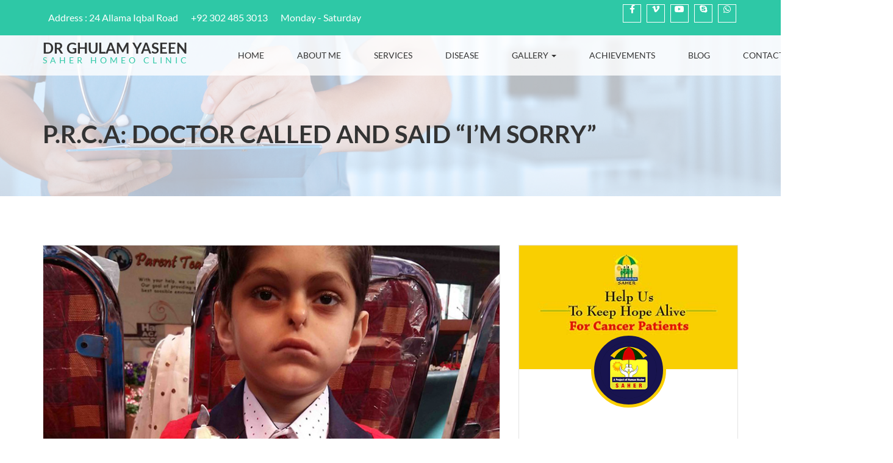

--- FILE ---
content_type: text/html; charset=UTF-8
request_url: https://drghulamyaseen.com/tag/saher-welfare-foundation/
body_size: 41620
content:
<head>
<script async src="https://pagead2.googlesyndication.com/pagead/js/adsbygoogle.js?client=ca-pub-7394029229631682"
     crossorigin="anonymous"></script>
</head>

<head>
<script async src="https://pagead2.googlesyndication.com/pagead/js/adsbygoogle.js?client=ca-pub-7394029229631682"
     crossorigin="anonymous"></script>
</head>

<!doctype html>
<html lang="en">
<head>

<script async src="https://pagead2.googlesyndication.com/pagead/js/adsbygoogle.js?client=ca-pub-7394029229631682"
     crossorigin="anonymous"></script>

<meta charset="UTF-8" />
<meta name="viewport" content="width=device-width, initial-scale=1" />
<meta name="description" content="">
<meta name="author" content="">
<!-- Bootstrap Core CSS -->
<link href="https://drghulamyaseen.com/wp-content/themes/dryaseen/css/bootstrap.min.css" rel="stylesheet">
<!-- Custom CSS -->
<link href="https://drghulamyaseen.com/wp-content/themes/dryaseen/css/stylesheet.css" rel="stylesheet">
<link href="https://drghulamyaseen.com/wp-content/themes/dryaseen/css/owl.carousel.min.css" rel="stylesheet">
<!-- Custom Fonts -->
<script src="https://kit.fontawesome.com/a2d9b7fce1.js" crossorigin="anonymous"></script>
<!-- HTML5 Shim and Respond.js IE8 support of HTML5 elements and media queries -->
<!-- WARNING: Respond.js doesn't work if you view the page via file:// -->
<!--[if lt IE 9]>
        <script src="https://oss.maxcdn.com/libs/html5shiv/3.7.0/html5shiv.js"></script>
        <script src="https://oss.maxcdn.com/libs/respond.js/1.4.2/respond.min.js"></script>
    <![endif]-->
<script>
  (function(i,s,o,g,r,a,m){i['GoogleAnalyticsObject']=r;i[r]=i[r]||function(){
  (i[r].q=i[r].q||[]).push(arguments)},i[r].l=1*new Date();a=s.createElement(o),
  m=s.getElementsByTagName(o)[0];a.async=1;a.src=g;m.parentNode.insertBefore(a,m)
  })(window,document,'script','https://www.google-analytics.com/analytics.js','ga');
  ga('create', 'UA-84976013-1', 'auto');
  ga('send', 'pageview');
</script>
<div id="fb-root"></div>
<script async defer crossorigin="anonymous" src="https://connect.facebook.net/en_GB/sdk.js#xfbml=1&version=v9.0" nonce="IqSrViwC"></script>
<meta name='robots' content='index, follow, max-image-preview:large, max-snippet:-1, max-video-preview:-1' />

<!-- Social Warfare v4.3.0 https://warfareplugins.com - BEGINNING OF OUTPUT -->
<style>
	@font-face {
		font-family: "sw-icon-font";
		src:url("https://drghulamyaseen.com/wp-content/plugins/social-warfare/assets/fonts/sw-icon-font.eot?ver=4.3.0");
		src:url("https://drghulamyaseen.com/wp-content/plugins/social-warfare/assets/fonts/sw-icon-font.eot?ver=4.3.0#iefix") format("embedded-opentype"),
		url("https://drghulamyaseen.com/wp-content/plugins/social-warfare/assets/fonts/sw-icon-font.woff?ver=4.3.0") format("woff"),
		url("https://drghulamyaseen.com/wp-content/plugins/social-warfare/assets/fonts/sw-icon-font.ttf?ver=4.3.0") format("truetype"),
		url("https://drghulamyaseen.com/wp-content/plugins/social-warfare/assets/fonts/sw-icon-font.svg?ver=4.3.0#1445203416") format("svg");
		font-weight: normal;
		font-style: normal;
		font-display:block;
	}
</style>
<!-- Social Warfare v4.3.0 https://warfareplugins.com - END OF OUTPUT -->


	<!-- This site is optimized with the Yoast SEO plugin v16.9 - https://yoast.com/wordpress/plugins/seo/ -->
	<title>saher welfare foundation Archives - DR GHULAM YASEEN</title>
	<link rel="canonical" href="https://drghulamyaseen.com/tag/saher-welfare-foundation/" />
	<meta property="og:locale" content="en_US" />
	<meta property="og:type" content="article" />
	<meta property="og:title" content="saher welfare foundation Archives - DR GHULAM YASEEN" />
	<meta property="og:url" content="https://drghulamyaseen.com/tag/saher-welfare-foundation/" />
	<meta property="og:site_name" content="DR GHULAM YASEEN" />
	<meta name="twitter:card" content="summary_large_image" />
	<script type="application/ld+json" class="yoast-schema-graph">{"@context":"https://schema.org","@graph":[{"@type":"WebSite","@id":"http://drghulamyaseen.com/#website","url":"http://drghulamyaseen.com/","name":"DR GHULAM YASEEN","description":"SAHER HOMEO CLINIC","potentialAction":[{"@type":"SearchAction","target":{"@type":"EntryPoint","urlTemplate":"http://drghulamyaseen.com/?s={search_term_string}"},"query-input":"required name=search_term_string"}],"inLanguage":"en-US"},{"@type":"CollectionPage","@id":"https://drghulamyaseen.com/tag/saher-welfare-foundation/#webpage","url":"https://drghulamyaseen.com/tag/saher-welfare-foundation/","name":"saher welfare foundation Archives - DR GHULAM YASEEN","isPartOf":{"@id":"http://drghulamyaseen.com/#website"},"breadcrumb":{"@id":"https://drghulamyaseen.com/tag/saher-welfare-foundation/#breadcrumb"},"inLanguage":"en-US","potentialAction":[{"@type":"ReadAction","target":["https://drghulamyaseen.com/tag/saher-welfare-foundation/"]}]},{"@type":"BreadcrumbList","@id":"https://drghulamyaseen.com/tag/saher-welfare-foundation/#breadcrumb","itemListElement":[{"@type":"ListItem","position":1,"name":"Home","item":"https://drghulamyaseen.com/"},{"@type":"ListItem","position":2,"name":"saher welfare foundation"}]}]}</script>
	<!-- / Yoast SEO plugin. -->


<link rel='dns-prefetch' href='//s.w.org' />
<link rel="alternate" type="application/rss+xml" title="DR GHULAM YASEEN &raquo; Feed" href="https://drghulamyaseen.com/feed/" />
<link rel="alternate" type="application/rss+xml" title="DR GHULAM YASEEN &raquo; Comments Feed" href="https://drghulamyaseen.com/comments/feed/" />
<link rel="alternate" type="application/rss+xml" title="DR GHULAM YASEEN &raquo; saher welfare foundation Tag Feed" href="https://drghulamyaseen.com/tag/saher-welfare-foundation/feed/" />
		<script>
			window._wpemojiSettings = {"baseUrl":"https:\/\/s.w.org\/images\/core\/emoji\/13.1.0\/72x72\/","ext":".png","svgUrl":"https:\/\/s.w.org\/images\/core\/emoji\/13.1.0\/svg\/","svgExt":".svg","source":{"concatemoji":"https:\/\/drghulamyaseen.com\/wp-includes\/js\/wp-emoji-release.min.js?ver=5.8.1"}};
			!function(e,a,t){var n,r,o,i=a.createElement("canvas"),p=i.getContext&&i.getContext("2d");function s(e,t){var a=String.fromCharCode;p.clearRect(0,0,i.width,i.height),p.fillText(a.apply(this,e),0,0);e=i.toDataURL();return p.clearRect(0,0,i.width,i.height),p.fillText(a.apply(this,t),0,0),e===i.toDataURL()}function c(e){var t=a.createElement("script");t.src=e,t.defer=t.type="text/javascript",a.getElementsByTagName("head")[0].appendChild(t)}for(o=Array("flag","emoji"),t.supports={everything:!0,everythingExceptFlag:!0},r=0;r<o.length;r++)t.supports[o[r]]=function(e){if(!p||!p.fillText)return!1;switch(p.textBaseline="top",p.font="600 32px Arial",e){case"flag":return s([127987,65039,8205,9895,65039],[127987,65039,8203,9895,65039])?!1:!s([55356,56826,55356,56819],[55356,56826,8203,55356,56819])&&!s([55356,57332,56128,56423,56128,56418,56128,56421,56128,56430,56128,56423,56128,56447],[55356,57332,8203,56128,56423,8203,56128,56418,8203,56128,56421,8203,56128,56430,8203,56128,56423,8203,56128,56447]);case"emoji":return!s([10084,65039,8205,55357,56613],[10084,65039,8203,55357,56613])}return!1}(o[r]),t.supports.everything=t.supports.everything&&t.supports[o[r]],"flag"!==o[r]&&(t.supports.everythingExceptFlag=t.supports.everythingExceptFlag&&t.supports[o[r]]);t.supports.everythingExceptFlag=t.supports.everythingExceptFlag&&!t.supports.flag,t.DOMReady=!1,t.readyCallback=function(){t.DOMReady=!0},t.supports.everything||(n=function(){t.readyCallback()},a.addEventListener?(a.addEventListener("DOMContentLoaded",n,!1),e.addEventListener("load",n,!1)):(e.attachEvent("onload",n),a.attachEvent("onreadystatechange",function(){"complete"===a.readyState&&t.readyCallback()})),(n=t.source||{}).concatemoji?c(n.concatemoji):n.wpemoji&&n.twemoji&&(c(n.twemoji),c(n.wpemoji)))}(window,document,window._wpemojiSettings);
		</script>
		<style>
img.wp-smiley,
img.emoji {
	display: inline !important;
	border: none !important;
	box-shadow: none !important;
	height: 1em !important;
	width: 1em !important;
	margin: 0 .07em !important;
	vertical-align: -0.1em !important;
	background: none !important;
	padding: 0 !important;
}
</style>
	<link rel='stylesheet' id='social-warfare-block-css-css'  href='https://drghulamyaseen.com/wp-content/plugins/social-warfare/assets/js/post-editor/dist/blocks.style.build.css?ver=5.8.1' media='all' />
<link rel='stylesheet' id='wp-block-library-css'  href='https://drghulamyaseen.com/wp-includes/css/dist/block-library/style.min.css?ver=5.8.1' media='all' />
<style id='wp-block-library-theme-inline-css'>
#start-resizable-editor-section{display:none}.wp-block-audio figcaption{color:#555;font-size:13px;text-align:center}.is-dark-theme .wp-block-audio figcaption{color:hsla(0,0%,100%,.65)}.wp-block-code{font-family:Menlo,Consolas,monaco,monospace;color:#1e1e1e;padding:.8em 1em;border:1px solid #ddd;border-radius:4px}.wp-block-embed figcaption{color:#555;font-size:13px;text-align:center}.is-dark-theme .wp-block-embed figcaption{color:hsla(0,0%,100%,.65)}.blocks-gallery-caption{color:#555;font-size:13px;text-align:center}.is-dark-theme .blocks-gallery-caption{color:hsla(0,0%,100%,.65)}.wp-block-image figcaption{color:#555;font-size:13px;text-align:center}.is-dark-theme .wp-block-image figcaption{color:hsla(0,0%,100%,.65)}.wp-block-pullquote{border-top:4px solid;border-bottom:4px solid;margin-bottom:1.75em;color:currentColor}.wp-block-pullquote__citation,.wp-block-pullquote cite,.wp-block-pullquote footer{color:currentColor;text-transform:uppercase;font-size:.8125em;font-style:normal}.wp-block-quote{border-left:.25em solid;margin:0 0 1.75em;padding-left:1em}.wp-block-quote cite,.wp-block-quote footer{color:currentColor;font-size:.8125em;position:relative;font-style:normal}.wp-block-quote.has-text-align-right{border-left:none;border-right:.25em solid;padding-left:0;padding-right:1em}.wp-block-quote.has-text-align-center{border:none;padding-left:0}.wp-block-quote.is-large,.wp-block-quote.is-style-large{border:none}.wp-block-search .wp-block-search__label{font-weight:700}.wp-block-group.has-background{padding:1.25em 2.375em;margin-top:0;margin-bottom:0}.wp-block-separator{border:none;border-bottom:2px solid;margin-left:auto;margin-right:auto;opacity:.4}.wp-block-separator:not(.is-style-wide):not(.is-style-dots){width:100px}.wp-block-separator.has-background:not(.is-style-dots){border-bottom:none;height:1px}.wp-block-separator.has-background:not(.is-style-wide):not(.is-style-dots){height:2px}.wp-block-table thead{border-bottom:3px solid}.wp-block-table tfoot{border-top:3px solid}.wp-block-table td,.wp-block-table th{padding:.5em;border:1px solid;word-break:normal}.wp-block-table figcaption{color:#555;font-size:13px;text-align:center}.is-dark-theme .wp-block-table figcaption{color:hsla(0,0%,100%,.65)}.wp-block-video figcaption{color:#555;font-size:13px;text-align:center}.is-dark-theme .wp-block-video figcaption{color:hsla(0,0%,100%,.65)}.wp-block-template-part.has-background{padding:1.25em 2.375em;margin-top:0;margin-bottom:0}#end-resizable-editor-section{display:none}
</style>
<link rel='stylesheet' id='contact-form-7-css'  href='https://drghulamyaseen.com/wp-content/plugins/contact-form-7/includes/css/styles.css?ver=5.4.2' media='all' />
<link rel='stylesheet' id='wp-pagenavi-css'  href='https://drghulamyaseen.com/wp-content/plugins/wp-pagenavi/pagenavi-css.css?ver=2.70' media='all' />
<link rel='stylesheet' id='social_warfare-css'  href='https://drghulamyaseen.com/wp-content/plugins/social-warfare/assets/css/style.min.css?ver=4.3.0' media='all' />
<link rel='stylesheet' id='twentynineteen-style-css'  href='https://drghulamyaseen.com/wp-content/themes/dryaseen/style.css?ver=1.7' media='all' />
<link rel='stylesheet' id='twentynineteen-print-style-css'  href='https://drghulamyaseen.com/wp-content/themes/dryaseen/print.css?ver=1.7' media='print' />
<script src='https://drghulamyaseen.com/wp-includes/js/jquery/jquery.min.js?ver=3.6.0' id='jquery-core-js'></script>
<script src='https://drghulamyaseen.com/wp-includes/js/jquery/jquery-migrate.min.js?ver=3.3.2' id='jquery-migrate-js'></script>
<link rel="https://api.w.org/" href="https://drghulamyaseen.com/wp-json/" /><link rel="alternate" type="application/json" href="https://drghulamyaseen.com/wp-json/wp/v2/tags/20" /><link rel="EditURI" type="application/rsd+xml" title="RSD" href="https://drghulamyaseen.com/xmlrpc.php?rsd" />
<link rel="wlwmanifest" type="application/wlwmanifest+xml" href="https://drghulamyaseen.com/wp-includes/wlwmanifest.xml" /> 
<meta name="generator" content="WordPress 5.8.1" />
<link rel="icon" href="https://drghulamyaseen.com/wp-content/uploads/2021/08/Fav-1-150x150.png" sizes="32x32" />
<link rel="icon" href="https://drghulamyaseen.com/wp-content/uploads/2021/08/Fav-1.png" sizes="192x192" />
<link rel="apple-touch-icon" href="https://drghulamyaseen.com/wp-content/uploads/2021/08/Fav-1.png" />
<meta name="msapplication-TileImage" content="https://drghulamyaseen.com/wp-content/uploads/2021/08/Fav-1.png" />
</head>

<body class="archive tag tag-saher-welfare-foundation tag-20 wp-embed-responsive hfeed image-filters-enabled">
<div class="header">
  <div class="topbar">
    <div class="container">
      <div class="row">
        <div class="col-lg-9 col-md-9">
          <div class="top_info">
            <ul>
              <li><a href="#">Address : 24 Allama Iqbal Road</a></li>
              <li><a target="_blank"  href="tel:+923024853013">+92 302 485 3013</a></li>
              <li><a href="#">Monday - Saturday</a></li>
            </ul>
          </div>
        </div>
        <div class="col-lg-3 col-md-3">
          <div class="header_social">
           <ul>
               <section id="custom_html-6" class="widget_text widget widget_custom_html"><div class="textwidget custom-html-widget"><li><a target="_blank" href="https://www.facebook.com/dryaseen21h?fref=hovercard&_rdc=1&_rdr" rel="noopener"><i class="fa fa-facebook"></i></a></li>
              <li><a target="_blank" href="https://vimeo.com/dryaseen21h/videos/page:3/sort:date" rel="noopener"><i class="fa fa-vimeo" aria-hidden="true"></i></a></li>
              <li><a target="_blank" href="https://www.youtube.com/channel/UCOeEUqwqjwwW-rBZCZS9jEQ" rel="noopener"><i class="fa fa-youtube-play" aria-hidden="true"></i></a></li>
              <li><a target="_blank" href="dryaseen21h" rel="noopener"><i class="fa fa-skype" aria-hidden="true"></i></a></li>
              <li><a target="_blank" href="tel:+923024853013" rel="noopener"><i class="fa fa-whatsapp" aria-hidden="true"></i></a></li></div></section> 
            </ul>
          </div>
        </div>
      </div>
    </div>
  </div>
  <div class="nav_area">
    <div class="container">
      <div class="row">
        <div class="col-lg-3 col-md-3 col-sm-4">
          <div class="logo_area">
            <h2>Dr Ghulam Yaseen<br>
              <span>Saher Homeo Clinic</span> </h2>
          </div>
        </div>
        <div class="col-lg-9 col-md-9 col-sm-8">
          <div class="navigetion">
            <nav class="navbar navbar-inverse navbar-fixed-top" role="navigation">
              <div class="navbar-header">
                <button type="button" class="navbar-toggle" data-toggle="collapse" data-target="#bs-example-navbar-collapse-1"> <span class="sr-only">Toggle navigation</span> <span class="icon-bar"></span> <span class="icon-bar"></span> <span class="icon-bar"></span> </button>
              </div>
              <div class="collapse navbar-collapse" id="bs-example-navbar-collapse-1">
                <ul id="menu-primary" class="nav navbar-nav navbar-left"><li id="menu-item-276" class="menu-item menu-item-type-post_type menu-item-object-page menu-item-home menu-item-276"><a title="Home" href="https://drghulamyaseen.com/">Home</a></li>
<li id="menu-item-277" class="menu-item menu-item-type-post_type menu-item-object-page menu-item-277"><a title="About Me" href="https://drghulamyaseen.com/about-me/">About Me</a></li>
<li id="menu-item-282" class="menu-item menu-item-type-post_type menu-item-object-page menu-item-282"><a title="Services" href="https://drghulamyaseen.com/services/">Services</a></li>
<li id="menu-item-283" class="menu-item menu-item-type-post_type menu-item-object-page menu-item-283"><a title="Disease" href="https://drghulamyaseen.com/disease/">Disease</a></li>
<li id="menu-item-271" class="menu-item menu-item-type-custom menu-item-object-custom menu-item-has-children menu-item-271 dropdown"><a title="Gallery" href="#" class="dropdown-toggle">Gallery <span class="caret"></span></a>
<ul role="menu" class=" dropdown-menu">
	<li id="menu-item-278" class="menu-item menu-item-type-post_type menu-item-object-page menu-item-278"><a title="Pictures Gallery" href="https://drghulamyaseen.com/pictures-gallery/">Pictures Gallery</a></li>
	<li id="menu-item-279" class="menu-item menu-item-type-post_type menu-item-object-page menu-item-279"><a title="Videos Gallery" href="https://drghulamyaseen.com/videos-gallery/">Videos Gallery</a></li>
</ul>
</li>
<li id="menu-item-298" class="menu-item menu-item-type-custom menu-item-object-custom menu-item-298"><a title="Achievements" href="https://drghulamyaseen.com/achievement/achievement-1/">Achievements</a></li>
<li id="menu-item-280" class="menu-item menu-item-type-post_type menu-item-object-page menu-item-280"><a title="Blog" href="https://drghulamyaseen.com/blog/">Blog</a></li>
<li id="menu-item-281" class="menu-item menu-item-type-post_type menu-item-object-page menu-item-281"><a title="Contact Us" href="https://drghulamyaseen.com/contact-us/">Contact Us</a></li>
</ul>              </div>
            </nav>
          </div>
        </div>
      </div>
    </div>
  </div>
</div>
<div class="inner_title_area" style="background:url(https://drghulamyaseen.com/wp-content/themes/dryaseen/images/service_top_img.jpg) no-repeat;">
  <div class="inner_title_overlay"></div>
  <div class="container">
    <div class="row">
      <div class="col-lg-12 col-md-12">
        <h2>
          P.R.C.A: DOCTOR CALLED AND SAID “I’M SORRY”        </h2>
      </div>
    </div>
  </div>
</div>
<div class="inner_content_section">
  <div class="container">
    <div class="row">
      
      <div class="col-lg-8 col-md-8">
      
      
                                     
      
       <div class="blog_post"><a href="https://drghulamyaseen.com/p-r-c-a-doctor-called-and-said-im-sorry/"> <img src="https://drghulamyaseen.com/wp-content/uploads/2020/10/inner_blog1.jpg" class="img-responsive" alt=""/></a>
            <div class="blog_post_details">
              <h2><a href="https://drghulamyaseen.com/p-r-c-a-doctor-called-and-said-im-sorry/">P.R.C.A: DOCTOR CALLED AND SAID “I’M SORRY”</a></h2>
              <ul class="post_author_date">
                <li><a href="https://drghulamyaseen.com/p-r-c-a-doctor-called-and-said-im-sorry/">By Admin</a></li>
                <li><a href="https://drghulamyaseen.com/p-r-c-a-doctor-called-and-said-im-sorry/"> October 21, 2020</a></li>
              </ul>
              <p><a href="https://drghulamyaseen.com/p-r-c-a-doctor-called-and-said-im-sorry/">AFNAN Born in 2008 and diagnosed PURE RED CELL APLASIA at the age of 2 months. PURE RED CELL APLASIA is a rare cancer of Red Blood Cells, in which the ...</a></p>
              
              <div class="blog_post_btn">
              
              
               <a href="https://drghulamyaseen.com/p-r-c-a-doctor-called-and-said-im-sorry/">Read More</a> 
              
              
              </div>
              
             </div>
          </div>
      
      
      
        
        
        
                        
      
       <div class="blog_post"><a href="https://drghulamyaseen.com/anemia/"> <img src="https://drghulamyaseen.com/wp-content/uploads/2020/10/inner_blog2.jpg" class="img-responsive" alt=""/></a>
            <div class="blog_post_details">
              <h2><a href="https://drghulamyaseen.com/anemia/">ANEMIA</a></h2>
              <ul class="post_author_date">
                <li><a href="https://drghulamyaseen.com/anemia/">By Admin</a></li>
                <li><a href="https://drghulamyaseen.com/anemia/"> October 21, 2020</a></li>
              </ul>
              <p><a href="https://drghulamyaseen.com/anemia/">Anemia is a condition in which a person doesn’t have enough healthy red blood cells to Convey sufficient oxygen to the tissues of the body. Feeling  ...</a></p>
              
              <div class="blog_post_btn">
              
              
               <a href="https://drghulamyaseen.com/anemia/">Read More</a> 
              
              
              </div>
              
             </div>
          </div>
      
      
      
        
        
        
                        
      
       <div class="blog_post"><a href="https://drghulamyaseen.com/acute-myeloid-leukemia/"> <img src="https://drghulamyaseen.com/wp-content/uploads/2020/10/inner_blog3.jpg" class="img-responsive" alt=""/></a>
            <div class="blog_post_details">
              <h2><a href="https://drghulamyaseen.com/acute-myeloid-leukemia/">ACUTE MYELOID LEUKEMIA</a></h2>
              <ul class="post_author_date">
                <li><a href="https://drghulamyaseen.com/acute-myeloid-leukemia/">By Admin</a></li>
                <li><a href="https://drghulamyaseen.com/acute-myeloid-leukemia/"> October 21, 2020</a></li>
              </ul>
              <p><a href="https://drghulamyaseen.com/acute-myeloid-leukemia/">OVERVIEW Acute myeloid leukemia starts in the inner part of the bone-spongy material in the bones that produce blood cells. It moves into the blood an ...</a></p>
              
              <div class="blog_post_btn">
              
              
               <a href="https://drghulamyaseen.com/acute-myeloid-leukemia/">Read More</a> 
              
              
              </div>
              
             </div>
          </div>
      
      
      
        
        
        
                          
        
        
        
        <div class="clearfix"></div>
        <div class="pagenetion">
          <ul>
            <li><a href="blog.html">&lt;</a></li>
            <li><a href="blog.html">1</a></li>
            <li><a href="blog.html">2</a></li>
            <li><a href="blog.html">3</a></li>
            <li><a href="blog.html">&gt;</a></li>
          </ul>
        </div>
      </div>
      <div class="col-lg-4 col-md-4">
        <div class="blog_sidebar">
            <div class="digital_post">
                   
 <section id="block-6" class="widget widget_block"><img src="https://drghulamyaseen.com/wp-content/uploads/2020/12/sidebar_banner-1.jpg" alt="" class="img-responsive"/> <img loading="lazy" class="ext_pic" src="https://drghulamyaseen.com/wp-content/uploads/2020/12/sidebar_logo.png" alt="" width="123" height="123"/>
              <div class="digital_post_detail">
                <h1>saher welfare foundation</h1>
                <p>Every innovation is set against the backdrop of some experience or feeling which nurtures the idea taking it to greater heights. </p>
              </div></section>        </div>
          <div class="cate_area">
            <h2>Featured Services</h2>
              <section id="nav_menu-5" class="widget widget_nav_menu"><div class="menu-featured-services-container"><ul id="menu-featured-services" class="menu"><li id="menu-item-275" class="menu-item menu-item-type-post_type menu-item-object-featuredservices menu-item-275"><a href="https://drghulamyaseen.com/featuredservices/thalassemia-minor/">Treatment of Thalassemia Major by Homeopathy</a></li>
<li id="menu-item-273" class="menu-item menu-item-type-post_type menu-item-object-featuredservices menu-item-273"><a href="https://drghulamyaseen.com/?post_type=featuredservices&#038;p=159">Hemophilia and Homeopathic Treatment</a></li>
</ul></div></section>          </div>
          <div class="tags_area">
              <h1>Tags</h1>
              <ul>
                <section id="block-7" class="widget widget_block widget_tag_cloud"><p class="alignleft wp-block-tag-cloud"><a href="https://drghulamyaseen.com/tag/cancer/" class="tag-cloud-link tag-link-5 tag-link-position-1" style="font-size: 8pt;" aria-label="Cancer (3 items)">Cancer</a>
<a href="https://drghulamyaseen.com/tag/cancer-care/" class="tag-cloud-link tag-link-6 tag-link-position-2" style="font-size: 8pt;" aria-label="cancer care (3 items)">cancer care</a>
<a href="https://drghulamyaseen.com/tag/cancer-child/" class="tag-cloud-link tag-link-7 tag-link-position-3" style="font-size: 8pt;" aria-label="cancer child (3 items)">cancer child</a>
<a href="https://drghulamyaseen.com/tag/cancer-fighter/" class="tag-cloud-link tag-link-8 tag-link-position-4" style="font-size: 8pt;" aria-label="Cancer Fighter (3 items)">Cancer Fighter</a>
<a href="https://drghulamyaseen.com/tag/cancer-hospital/" class="tag-cloud-link tag-link-9 tag-link-position-5" style="font-size: 8pt;" aria-label="cancer hospital (3 items)">cancer hospital</a>
<a href="https://drghulamyaseen.com/tag/dr-ghulam-yasin/" class="tag-cloud-link tag-link-10 tag-link-position-6" style="font-size: 8pt;" aria-label="Dr. Ghulam Yasin (3 items)">Dr. Ghulam Yasin</a>
<a href="https://drghulamyaseen.com/tag/education/" class="tag-cloud-link tag-link-11 tag-link-position-7" style="font-size: 8pt;" aria-label="Education (3 items)">Education</a>
<a href="https://drghulamyaseen.com/tag/foundation/" class="tag-cloud-link tag-link-12 tag-link-position-8" style="font-size: 8pt;" aria-label="foundation (3 items)">foundation</a>
<a href="https://drghulamyaseen.com/tag/free-camp-for-cancer/" class="tag-cloud-link tag-link-13 tag-link-position-9" style="font-size: 8pt;" aria-label="free camp for cancer (3 items)">free camp for cancer</a>
<a href="https://drghulamyaseen.com/tag/medical-camp/" class="tag-cloud-link tag-link-14 tag-link-position-10" style="font-size: 8pt;" aria-label="medical camp (3 items)">medical camp</a>
<a href="https://drghulamyaseen.com/tag/p-r-c-a/" class="tag-cloud-link tag-link-15 tag-link-position-11" style="font-size: 8pt;" aria-label="p.r.c.a (3 items)">p.r.c.a</a>
<a href="https://drghulamyaseen.com/tag/pakistan-cancer-care/" class="tag-cloud-link tag-link-16 tag-link-position-12" style="font-size: 8pt;" aria-label="pakistan cancer care (3 items)">pakistan cancer care</a>
<a href="https://drghulamyaseen.com/tag/prca/" class="tag-cloud-link tag-link-17 tag-link-position-13" style="font-size: 8pt;" aria-label="prca (3 items)">prca</a>
<a href="https://drghulamyaseen.com/tag/pure-red-cell-aplasia/" class="tag-cloud-link tag-link-18 tag-link-position-14" style="font-size: 8pt;" aria-label="PURE RED CELL APLASIA (3 items)">PURE RED CELL APLASIA</a>
<a href="https://drghulamyaseen.com/tag/saher-foundation/" class="tag-cloud-link tag-link-19 tag-link-position-15" style="font-size: 8pt;" aria-label="saher foundation (3 items)">saher foundation</a>
<a href="https://drghulamyaseen.com/tag/saher-foundation/" class="tag-cloud-link tag-link-26 tag-link-position-16" style="font-size: 8pt;" aria-label="saher foundation (3 items)">saher foundation</a>
<a href="https://drghulamyaseen.com/tag/saher-welfare-foundation/" class="tag-cloud-link tag-link-20 tag-link-position-17" style="font-size: 8pt;" aria-label="saher welfare foundation (3 items)">saher welfare foundation</a>
<a href="https://drghulamyaseen.com/tag/saher-welfare-foundation/" class="tag-cloud-link tag-link-27 tag-link-position-18" style="font-size: 8pt;" aria-label="saher welfare foundation (3 items)">saher welfare foundation</a></p></section>              </ul>
            </div>
         
        </div>
      </div>
    </div>
  </div>
</div>

<div class="client_section">
  <div class="client_overlay"></div>
  <div class="container">
    <div class="row">
      <div class="col-lg-12 col-md-12">
        <h2>WHAT PATIENTS ARE SAYING</h2>
        <div class="clients_slidera_area">
          <div id="myCarousel3" class="carousel slide">
            <div class="carousel-inner">
            
                       
                     
    
              <div class="item active">
                <div class="client_post">
                  <p> <p>&#8221; I would absolutely recommend using BuildYourSite! They are extremely professional, proficient and reliable. I have complete confidence in recommending them to anyone. &#8220;</p>
</p>
                  <h3><img src="" alt=""/> MUHAMMAD SHAKEEL</h3>
                </div>
              </div>
              
              
                       
    
              <div class="item ">
                <div class="client_post">
                  <p> <p>&#8221; I would absolutely recommend using BuildYourSite! They are extremely professional, proficient and reliable. I have complete confidence in recommending them to anyone. &#8220;</p>
</p>
                  <h3><img src="" alt=""/> KAMRAN BUTT</h3>
                </div>
              </div>
              
              
                       
    
              <div class="item ">
                <div class="client_post">
                  <p> <p>â€ Its me ATEEQ-UR-REHMAN, owner of good luck stationer at G.T road Baghban pura Lahore &amp; taking treatment from DR GHULAM YASEEN, me &amp; my family ever remain healthy with consultation of DR GHULAM YASEEN, i have referred many cases &amp; success was there. He is best in his profession &amp; have a hand of cure by almighty ALLAH. I have complete confidence in recommending them to anyone. â€œ</p>
</p>
                  <h3><img src="" alt=""/> ATEEQ-UR-REHMAN</h3>
                </div>
              </div>
              
              
                             
              
            </div>
          </div>
          <div class="carousel-controls"> <a class="left carousel-control" href="#myCarousel3" data-slide="prev"><i class="fa fa-angle-left" aria-hidden="true"></i></a> <a class="right carousel-control" href="#myCarousel3" data-slide="next"><i class="fa fa-angle-right" aria-hidden="true"></i> </a> </div>
        </div>
      </div>
    </div>
  </div>
</div>
<div class="book_section">
  <div class="container">
    <div class="row">
      <div class="col-lg-8 col-md-8 col-lg-offset-2 col-md-offset-2">
        <h2>BOOK APPOINTMENT</h2>
        <p>Please feel free to get an appointment for better health care services.</p>
      </div>
      <div class="clearfix"></div>
      <div class="col-lg-3 col-md-3 col-lg-push-9 col-md-push-9">
        <div class="book_contact_details">
          <div class="display_table2">
            <div class="table_cell"> <img src="https://drghulamyaseen.com/wp-content/themes/dryaseen/images/booking_call.jpg" width="171" height="157" alt=""/>
              <h3>+92 302 485 3013</h3>
              <p>if urgent. Your personal case manager will ensure that you receive the best possible care. </p>
              <div class="live_chat_btn"> <a href="#">Live Chat</a> </div>
            </div>
          </div>
        </div>
      </div>
      <div class="col-lg-9 col-md-9 col-lg-pull-3 col-md-pull-3">
        <div class="index_form_area">
          <form>
            <div class="row">
              <div class="col-lg-6 col-md-6">
                <input class="home_form_field" name="" type="text" placeholder="Full Name">
              </div>
              <div class="col-lg-6 col-md-6">
                <input class="home_form_field" name="" type="text" placeholder="Email">
              </div>
              <div class="col-lg-6 col-md-6">
                <input class="home_form_field" name="" type="text" placeholder="Phone">
              </div>
              <div class="col-lg-6 col-md-6">
                <input class="home_form_field" name="" type="text" placeholder="Subject">
              </div>
              <div class="col-lg-12 col-md-12">
                <textarea class="home_form_textarea"  placeholder="Subject"></textarea>
                <input type="button" value="Submit" class="submit_btn">
              </div>
            </div>
          </form>
        </div>
      </div>
    </div>
  </div>
</div>
<div class="map_area"> <iframe src="https://www.google.com/maps/embed?pb=!1m18!1m12!1m3!1d1339.317197773495!2d74.3391961267507!3d31.570180130242413!2m3!1f0!2f0!3f0!3m2!1i1024!2i768!4f13.1!3m3!1m2!1s0x39191b379b04a885%3A0x1df013ad6b14f62b!2sSaher%20Homeo%20Clinic!5e0!3m2!1sen!2s!4v1607967840308!5m2!1sen!2s" width="100%" height="450" frameborder="0" style="border:0;" allowfullscreen="" aria-hidden="false" tabindex="0"></iframe>
</div>
<div class="call_to_action">
  <div class="container">
    <div class="row">
      <div class="col-lg-9 col-md-9 col-sm-9">
        <h2>YOUR FIRST STEP TOWARDS ORAL HEALTH FOR LIFE STARTS HERE :</h2>
      </div>
      <div class="col-lg-3 col-md-3 col-sm-3"> <a href="https://drghulamyaseen.com/contact-us/">Enquiry</a> </div>
    </div>
  </div>
</div>
<div class="footer">
  <div class="container">
    <div class="row">
      <div class="col-lg-4 col-md-4">
        <div class="footer_post">
 <section id="block-2" class="widget widget_block"><h6>DR
            Ghulam Yaseen<br>
            <span>SAHER HOMEO CLINIC</span></h6>
          <p> It has been four years now that many have been getting treatments, over five hundred and forty patients with different syndromes related to blood dyscracias are being treated throughout Pakistan.</p></section>
          <a class="redamore_btn" href="https://drghulamyaseen.com/about-me/">Read More</a> </div>
      </div>
      <div class="col-lg-4 col-md-4">
        <div class="footer_post">
          <h2>Usefull Links</h2>
          <div class="row">
            <div class="col-lg-6 col-md-6">
              <ul class="quick_links">
                 <section id="nav_menu-2" class="widget widget_nav_menu"><div class="menu-footer-menu-one-container"><ul id="menu-footer-menu-one" class="menu"><li id="menu-item-284" class="menu-item menu-item-type-post_type menu-item-object-page menu-item-home menu-item-284"><a href="https://drghulamyaseen.com/">Home</a></li>
<li id="menu-item-285" class="menu-item menu-item-type-post_type menu-item-object-page menu-item-285"><a href="https://drghulamyaseen.com/about-me/">About Me</a></li>
<li id="menu-item-286" class="menu-item menu-item-type-post_type menu-item-object-page menu-item-286"><a href="https://drghulamyaseen.com/disease/">Disease</a></li>
<li id="menu-item-287" class="menu-item menu-item-type-post_type menu-item-object-page menu-item-287"><a href="https://drghulamyaseen.com/services/">Services</a></li>
</ul></div></section>
              </ul>
            </div>
            <div class="col-lg-6 col-md-6">
              <ul class="quick_links">
                <section id="nav_menu-3" class="widget widget_nav_menu"><div class="menu-footer-menu-two-container"><ul id="menu-footer-menu-two" class="menu"><li id="menu-item-291" class="menu-item menu-item-type-post_type menu-item-object-page menu-item-291"><a href="https://drghulamyaseen.com/pictures-gallery/">Pictures Gallery</a></li>
<li id="menu-item-290" class="menu-item menu-item-type-post_type menu-item-object-page menu-item-290"><a href="https://drghulamyaseen.com/videos-gallery/">Videos Gallery</a></li>
<li id="menu-item-289" class="menu-item menu-item-type-post_type menu-item-object-page menu-item-289"><a href="https://drghulamyaseen.com/blog/">Blog</a></li>
<li id="menu-item-288" class="menu-item menu-item-type-post_type menu-item-object-page menu-item-288"><a href="https://drghulamyaseen.com/contact-us/">Contact Us</a></li>
</ul></div></section>
              </ul>
            </div>
          </div>
        </div>
      </div>
            <div class="col-lg-4 col-md-4">
        <div class="footer_post">
          <h2>Contact Details</h2>
        <section id="block-3" class="widget widget_block"><ul class="footer_timing">
<li> Address : 24 Allama Iqbal Road </li>
<li>Phone : +92 302 485 3013 </li>
<li>Email : info@drghulamyaseen.com </li>
</ul></section> 
          <div class="footer_social">
            <ul>
             
              
            </ul>
          </div>
        </div>
      </div>
      <div class="col-lg-12 col-md-12">
        <div class="footer_bottom">
          <div class="copyrights">
           <section id="block-4" class="widget widget_block"><p>Copyright ©  2021 Drghulamyaseen.com All Rights Reserved.</p></section> 
           
          </div>
        </div>
      </div>
    </div>
  </div>
</div>
<!-- jQuery --> 
<script src="https://drghulamyaseen.com/wp-content/themes/dryaseen/js/jquery.js"></script> 
<!-- Bootstrap Core JavaScript --> 
<script src="https://drghulamyaseen.com/wp-content/themes/dryaseen/js/bootstrap.min.js"></script> 
<!-- Script to Activate the Carousel --> 
<script src="https://drghulamyaseen.com/wp-content/themes/dryaseen/js/owl.carousel.js"></script> 
<script>
$('.carousel').carousel({
    interval: 5000 //changes the speed
})
</script> 
<script>
            $(document).ready(function() {
              var owl = $('.owl-carousel');
              owl.owlCarousel({
                margin: 30,
                nav: true,
                loop: true,
                responsive: {
                  0: {
                    items: 1
                  },
                  600: {
                    items: 2
                  },
                  1200: {
                    items: 3
                  }
                }
              })
            })
  </script>

<script>
         


$("#owl-featured-services")
.owlCarousel({items:3,slideBy:3,margin:25,nav:!1,dots:!0, nav: true,
                loop: true,responsive: {
                  0: {
                    items: 1
                  },
                  600: {
                    items: 2
                  },
                  1000: {
                    items: 3
                  }
                }}),	
				
				
$("#owl-waterbottles")
.owlCarousel({items:3,slideBy:3,margin:25,nav:!1,dots:!0, nav: true,
                loop: true,responsive: {
                  0: {
                    items: 1
                  },
                  600: {
                    items: 2
                  },
                  1000: {
                    items: 2
                  }
                }})	
			
</script>
<script>jQuery(document).ready(function(){
    $ = jQuery; 
    $('p').each(function() {
    var $this = $(this);
    if($this.html().replace(/\s|&nbsp;/g, '').length == 0)
        $this.remove();
}); 

});</script>
<script src='https://drghulamyaseen.com/wp-includes/js/dist/vendor/regenerator-runtime.min.js?ver=0.13.7' id='regenerator-runtime-js'></script>
<script src='https://drghulamyaseen.com/wp-includes/js/dist/vendor/wp-polyfill.min.js?ver=3.15.0' id='wp-polyfill-js'></script>
<script id='contact-form-7-js-extra'>
var wpcf7 = {"api":{"root":"https:\/\/drghulamyaseen.com\/wp-json\/","namespace":"contact-form-7\/v1"}};
</script>
<script src='https://drghulamyaseen.com/wp-content/plugins/contact-form-7/includes/js/index.js?ver=5.4.2' id='contact-form-7-js'></script>
<script id='social_warfare_script-js-extra'>
var socialWarfare = {"addons":[],"post_id":"34","variables":{"emphasizeIcons":false,"powered_by_toggle":false,"affiliate_link":"https:\/\/warfareplugins.com"},"floatBeforeContent":"1"};
</script>
<script src='https://drghulamyaseen.com/wp-content/plugins/social-warfare/assets/js/script.min.js?ver=4.3.0' id='social_warfare_script-js'></script>
<script src='https://drghulamyaseen.com/wp-includes/js/wp-embed.min.js?ver=5.8.1' id='wp-embed-js'></script>
	<script>
	/(trident|msie)/i.test(navigator.userAgent)&&document.getElementById&&window.addEventListener&&window.addEventListener("hashchange",function(){var t,e=location.hash.substring(1);/^[A-z0-9_-]+$/.test(e)&&(t=document.getElementById(e))&&(/^(?:a|select|input|button|textarea)$/i.test(t.tagName)||(t.tabIndex=-1),t.focus())},!1);
	</script>
	<script type="text/javascript"> var swp_nonce = "0fb1beb921";function parentIsEvil() { var html = null; try { var doc = top.location.pathname; } catch(err){ }; if(typeof doc === "undefined") { return true } else { return false }; }; if (parentIsEvil()) { top.location = self.location.href; };var url = "https://drghulamyaseen.com/?p=41";if(url.indexOf("stfi.re") != -1) { var canonical = ""; var links = document.getElementsByTagName("link"); for (var i = 0; i < links.length; i ++) { if (links[i].getAttribute("rel") === "canonical") { canonical = links[i].getAttribute("href")}}; canonical = canonical.replace("?sfr=1", "");top.location = canonical; console.log(canonical);};var swpFloatBeforeContent = true; var swp_ajax_url = "https://drghulamyaseen.com/wp-admin/admin-ajax.php";var swpClickTracking = false;</script></body>
</html>


--- FILE ---
content_type: text/html; charset=utf-8
request_url: https://www.google.com/recaptcha/api2/aframe
body_size: 269
content:
<!DOCTYPE HTML><html><head><meta http-equiv="content-type" content="text/html; charset=UTF-8"></head><body><script nonce="7UcwkETbLiUPkcarG8QwCA">/** Anti-fraud and anti-abuse applications only. See google.com/recaptcha */ try{var clients={'sodar':'https://pagead2.googlesyndication.com/pagead/sodar?'};window.addEventListener("message",function(a){try{if(a.source===window.parent){var b=JSON.parse(a.data);var c=clients[b['id']];if(c){var d=document.createElement('img');d.src=c+b['params']+'&rc='+(localStorage.getItem("rc::a")?sessionStorage.getItem("rc::b"):"");window.document.body.appendChild(d);sessionStorage.setItem("rc::e",parseInt(sessionStorage.getItem("rc::e")||0)+1);localStorage.setItem("rc::h",'1769335185905');}}}catch(b){}});window.parent.postMessage("_grecaptcha_ready", "*");}catch(b){}</script></body></html>

--- FILE ---
content_type: text/css
request_url: https://drghulamyaseen.com/wp-content/themes/dryaseen/css/stylesheet.css
body_size: 44057
content:
@font-face {
	font-family: 'Lato';
	src: url('../fonts/Lato-Black.woff2') format('woff2'),  url('../fonts/Lato-Black.woff') format('woff');
	font-weight: 900;
	font-style: normal;
	font-display: swap;
}
@font-face {
	font-family: 'Lato';
	src: url('../fonts/Lato-Bold.woff2') format('woff2'),  url('../fonts/Lato-Bold.woff') format('woff');
	font-weight: bold;
	font-style: normal;
	font-display: swap;
}
@font-face {
	font-family: 'Lato';
	src: url('../fonts/Lato-BlackItalic.woff2') format('woff2'),  url('../fonts/Lato-BlackItalic.woff') format('woff');
	font-weight: 900;
	font-style: italic;
	font-display: swap;
}
@font-face {
	font-family: 'Lato';
	src: url('../fonts/Lato-Italic.woff2') format('woff2'),  url('../fonts/Lato-Italic.woff') format('woff');
	font-weight: normal;
	font-style: italic;
	font-display: swap;
}
@font-face {
	font-family: 'Lato';
	src: url('../fonts/Lato-BoldItalic.woff2') format('woff2'),  url('../fonts/Lato-BoldItalic.woff') format('woff');
	font-weight: bold;
	font-style: italic;
	font-display: swap;
}
@font-face {
	font-family: 'Lato';
	src: url('../fonts/Lato-LightItalic.woff2') format('woff2'),  url('../fonts/Lato-LightItalic.woff') format('woff');
	font-weight: 300;
	font-style: italic;
	font-display: swap;
}
@font-face {
	font-family: 'Lato';
	src: url('../fonts/Lato-Light.woff2') format('woff2'),  url('../fonts/Lato-Light.woff') format('woff');
	font-weight: 300;
	font-style: normal;
	font-display: swap;
}
@font-face {
	font-family: 'Lato Hairline';
	src: url('../fonts/Lato-HairlineItalic.woff2') format('woff2'),  url('../fonts/Lato-HairlineItalic.woff') format('woff');
	font-weight: 300;
	font-style: italic;
	font-display: swap;
}
@font-face {
	font-family: 'Lato';
	src: url('../fonts/Lato-Regular.woff2') format('woff2'),  url('../fonts/Lato-Regular.woff') format('woff');
	font-weight: normal;
	font-style: normal;
	font-display: swap;
}
@font-face {
	font-family: 'Lato Hairline';
	src: url('../fonts/Lato-Hairline.woff2') format('woff2'),  url('../fonts/Lato-Hairline.woff') format('woff');
	font-weight: 300;
	font-style: normal;
	font-display: swap;
}
a {
	-webkit-transition: 0.3s ease-in !important;
	-moz-transition: 0.3s ease-in !important;
	transition: 0.3s ease-in !important;
	text-decoration: none;
}
html, body {
	height: 100%;
}
body {
	padding-top: 0px;
	font-family: 'Lato';
	font-weight: normal; /* Required padding for .navbar-fixed-top. Remove if using .navbar-static-top. Change if height of navigation changes. */
}
.img-portfolio {
	margin-bottom: 30px;
}
.img-hover:hover {
	opacity: 0.8;
}
/* Home Page Carousel */

header.carousel {
	height: 100%;
	max-height: 750px;
}
header.carousel .item, header.carousel .item.active, header.carousel .carousel-inner {
	height: 100%;
}
header.carousel .fill {
	width: 100%;
	height: 100%;
	background-position: center;
	background-size: cover;
}
/* 404 Page Styles */

.error-404 {
	font-size: 100px;
}
/* Pricing Page Styles */

.price {
	display: block;
	font-size: 50px;
	line-height: 50px;
}
.price sup {
	top: -20px;
	left: 2px;
	font-size: 20px;
}
.period {
	display: block;
	font-style: italic;
}
/* Footer Styles */

footer {
	margin: 50px 0;
}
.navbar-inverse {
	background-color: transparent;
	border-color: transparent;
}
.navbar-fixed-top {
	top: 0;
	border-width: 0 0 0px;
}
.navbar-fixed-bottom, .navbar-fixed-top {
	position: relative;
	right: 0;
	left: 0;
	z-index: 1030;
}
.navbar {
	position: relative;
	min-height: 0;
	margin-bottom: 0;
	border: 0px solid transparent;
}
.navbar-inverse .navbar-nav>li>a {
	color: #333333;
}
.navbar-nav>li>a {
	margin: 0 10px;
	padding: 5px 16px;
	font-size: 14px;
	text-transform: uppercase;
	border: 1px solid transparent;
}
.navbar-inverse .navbar-nav>.active>a, .navbar-inverse .navbar-nav>.active>a:focus, .navbar-inverse .navbar-nav>.active>a:hover {
	color: #333;
	background-color: transparent;
	border: 1px solid #2ec8a6;
	border-radius: 20px;
}
.navbar-inverse .navbar-nav>.active>a, .navbar-inverse .navbar-nav>.active>a:focus, .navbar-inverse .navbar-nav>.active>a:hover {
	color: #333;
	background-color: transparent;
	border: 1px solid #2ec8a6;
	border-radius: 20px;
}
.navbar-inverse .navbar-nav>li>a:focus, .navbar-inverse .navbar-nav>li>a:hover {
	color: #333;
	background-color: transparent;
	border: 1px solid #2ec8a6;
	border-radius: 20px;
}
.dropdown-menu {
	    position: absolute;
    top: 100%;
    left: 0;
    z-index: 1000;
    display: none;
    float: left;
    min-width: 200px;
    padding: 0;
    margin: 2px 0 0;
    font-size: 14px;
    text-align: left;
    list-style: none;
    background-color: #2ec8a6;
    -webkit-background-clip: padding-box;
    background-clip: padding-box;
    border: 0px solid #ddd;
    border-radius: 0px;
    -webkit-box-shadow: 0 6px 12px rgba(0, 0, 0, .175);
    box-shadow: none !important;
    width: 100% !important;
}
.dropdown-menu>li>a {
	display: block;
    padding: 15px;
    color: #333333;
    font-size: 14px;
    border-bottom: 1px solid #dbe8c5;
    text-transform: uppercase;
    font-weight: normal;
    line-height: normal;
    text-align: left;
    white-space: nowrap;
    background: url(../images/liststyle2.png) no-repeat 20px 50%;
}
.navbar-inverse .navbar-nav>.open>a, .navbar-inverse .navbar-nav>.open>a:focus, .navbar-inverse .navbar-nav>.open>a:hover {
	color: #f4ab01;
	background-color: transparent !important;
}
.dropdown-menu>li:last-child a {
	border: none;
}
.navbar-right .dropdown-menu {
	right: 0;
	left: -1px;
}
.dropdown-menu>li>a:focus, .dropdown-menu>li>a:hover {
	color: #fff;
	text-decoration: none;
	background-color: #f4ab01;
}
ul.nav li.dropdown:hover > ul.dropdown-menu {
	display: block;
}
.dropdown-menu>.active>a, .dropdown-menu>.active>a:focus, .dropdown-menu>.active>a:hover {
	color: #fff;
	text-decoration: none;
	background-color: #f4ab01;
	outline: 0;
}
.header {
	margin: 0;
	padding: 0;
	width: 100%;
}
.topbar {
	margin: 0;
	padding: 5px 0;
	width: 100%;
	background: #2ec8a6;
}
.top_info {
	margin: 0;
	padding: 0;
	width: 100%;
}
.top_info ul {
	margin: 0;
	padding: 0;
	list-style: none;
}
.top_info ul li {
	margin: 9;
	padding: 0;
	list-style: none;
	display: inline-block;
	font-size: 16px;
	color: #fff;
	line-height: 30px;
}
.top_info ul li a {
	color: #fff;
	text-decoration: none;
}
.header_social {
	margin: 0;
	padding: 0;
	width: 100%;
}
.header_social ul {
	margin: 0;
	padding: 0;
	text-align: right;
}
.header_social ul li {
	margin: 0;
	padding: 0;
	list-style: none;
	display: inline-block;
}
.header_social ul li a {
	margin: 0 3px;
	padding: 0;
	width: 30px;
	height: 30px;
	border: 1px solid #fff;
	display: inline-block;
	text-align: center;
	color: #fff;
	line-height: 30px;
}
.header_social ul li a:hover {
	background: #f4ab01;
	border: 1px solid #f4ab01;
}
.nav_area {
	margin: 0;
	padding: 6px 0;
	width: 100%;
	background: rgba(255,255,255,0.80);
	position: absolute;
	z-index: 99;
}
.logo_area {
	margin: 0;
	padding: 5px 0;
	width: 100%;
}
.logo_area h2 {
	margin: 0;
	padding: 0;
	font-size: 24px;
	color: #333;
	font-weight: bold;
	text-transform: uppercase;
	line-height: 20px;
}
.logo_area h2 span {
	font-size: 14px;
	font-weight: normal;
	color: #2ec8a6;
	letter-spacing: 5px;
}
.navigetion {
	margin: 0;
	padding: 11px 0;
	width: 130%;
}
.carousel-caption {
	position: absolute;
	right: 0%;
	bottom: 0;
	left: 0%;
	z-index: 10;
	padding-top: 20px;
	padding-bottom: 20px;
	color: #fff;
	text-align: right;
	text-shadow: 0 0px 0px rgba(0,0,0,.6);
	transform: translateY(-50%);
	-webkit-transform: translateY(-50%);
	top: 50%;
}
.banner_caption {
	margin: 0;
	padding: 0 0 0 0px;
	width: 100%;
	text-align: left;
}
.banner_caption h3 {
	margin: 0;
	padding: 0;
	font-size: 70px;
	color: #181818;
	text-transform: uppercase;
	font-weight: 900;
	text-shadow: 0 3px 7px rgba(0,0,0,.13);
}
.banner_caption h2 {
	margin: 0 0 40px 0;
	padding: 0 0 0px 0;
	font-size: 46px;
	color: #333333;
	position: relative;
	font-weight: bold;
	text-transform: uppercase;
}
.banner_caption p {
	margin: 0 0 40px 0;
	padding: 0;
	font-size: 20px;
	color: #333333;
	line-height: 30px;
}
.banner_caption ul {
	margin: 0;
	padding: 0;
}
.banner_caption ul li {
	margin: 0;
	padding: 0;
	list-style: none;
	display: inline-block;
}
.banner_caption ul li a {
	margin: 0 20px 0 0;
	padding: 0;
	width: 100%;
	max-width: 170px;
	line-height: 46px;
	font-size: 16px;
	text-decoration: none;
	text-transform: uppercase;
	color: #333;
	border: 1px solid #2ec8a6;
	display: inline-block;
	min-width: 170px;
	text-align: center;
	border-radius: 20px;
}
.banner_caption a:hover {
	color: #fff;
	background: #2ec8a6;
}
.carousel-indicators {
	display: none;
}
.carousel-control {
	color: #fff;
	top: 44%;
	bottom: auto;
	padding-top: 0px;
	width: 42px;
	height: 82px;
	opacity: 1;
}
.carousel-control.left, .carousel-control.right {
	background-image: none !important;
}
.carousel-control.right, .carousel-control .glyphicon-chevron-right {
	left: auto;
	right: 0px;
}
.carousel-control.left {
	left: 0px;
	right: auto;
}
.featured_service_area {
	margin: 0;
	padding: 0 0 30px 0;
	width: 100%;
	background: #fff;
}
.featured_posts_area {
	margin: -90px 0 0 0;
	padding: 0;
	width: 100%;
}
.featured_post {
	margin: 0 0 30px 0;
	padding: 30px;
	width: 100%;
	background-size: cover !important;
	position: relative;
	text-align: center;
	border: 2px solid #2ec8a6;
}
.featured_post_overlay {
	margin: 0;
	padding: 0;
	width: 100%;
	height: 100%;
	background: rgba(255,255,255,0.90);
	position: absolute;
	left: 0;
	top: 0;
}
.featured_post h2 {
	margin: 0 0 20px 0;
	padding: 0;
	font-size: 20px;
	color: #333333;
	text-transform: uppercase;
	position: relative;
	font-weight: 600;
	-webkit-transition: 0.3s ease-in !important;
	-moz-transition: 0.3s ease-in !important;
	transition: 0.3s ease-in !important;
}
.featured_post p {
	margin: 0 0 20px 0;
	padding: 0;
	font-size: 16px;
	color: #919191;
	position: relative;
	-webkit-transition: 0.3s ease-in !important;
	-moz-transition: 0.3s ease-in !important;
	transition: 0.3s ease-in !important;
}
a.redamore_btn {
	margin: 0;
	padding: 0;
	font-size: 16px;
	color: #2ec8a6;
	position: relative;
	text-decoration: none;
	-webkit-transition: 0.3s ease-in !important;
	-moz-transition: 0.3s ease-in !important;
	transition: 0.3s ease-in !important;
}
.redamore_btn:hover {
	color: #f4ab01;
}
.featured_post:hover {
	border: 2px solid #f4ab01;
}
.featured_post:hover .featured_post_overlay {
	background: rgba(244,171,1,0.90);
}
.featured_post:hover h2 {
	color: #fff;
}
.featured_post:hover p {
	color: #fff;
}
.featured_post:hover a {
	color: #fff;
}
.about_section {
	margin: 0;
	padding: 40px 0 20px 0;
	width: 100%;
	background: #fff;
}
.about_banner {
	margin: 0 0 30px 0;
	padding: 0;
	width: 100%;
}
.about_banner img {
	width: 100%;
}
.about_details {
	margin: 0 0 30px 0;
	padding: 0;
	width: 100%;
}
.about_details h2 {
	margin: 0 0 24px 0;
	padding: 0 0 50px 0;
	font-size: 30px;
	color: #333333;
	font-weight: bold;
	position: relative;
	text-transform: uppercase;
}
.about_details h2:before {
	margin: 0;
	padding: 0;
	left: 0;
	bottom: 0;
	position: absolute;
	background: url(../images/line.png) no-repeat;
	width: 56px;
	height: 22px;
	content: '';
}
.about_details h3 {
	margin: 0 0 30px 0;
	padding: 0 0 0px 0;
	font-size: 24px;
	color: #2ec8a6;
	font-weight: bold;
	position: relative;
	text-transform: uppercase;
	line-height: 30px;
}
.about_details p {
	margin: 0;
	padding: 0 0 20px 0;
	font-size: 18px;
	color: #333333;
	line-height: 30px;
}
.about_details a {
	margin: 0 20px 0 0;
	padding: 0;
	width: 100%;
	max-width: 170px;
	line-height: 46px;
	font-size: 16px;
	text-decoration: none;
	text-transform: uppercase;
	color: #fff;
	border: 1px solid #2ec8a6;
	display: inline-block;
	min-width: 170px;
	text-align: center;
	border-radius: 20px;
	background: #2ec8a6;
}
.about_details a:hover {
	background: #f4ab01;
	border: 1px solid #f4ab01;
}
.appointment_section {
	margin: 0;
	padding: 40px 0 30px 0;
	width: 100%;
	background: #fff;
}
.appointment_area {
	margin: 0;
	padding: 80px 0 40px 0;
	width: 100%;
	background: url(../images/appo_bg.jpg) no-repeat;
	background-size: cover !important;
	border: 2px solid #2ec8a6;
	position: relative;
}
.appointment_overlay {
	margin: 0;
	padding: 0;
	width: 100%;
	height: 100%;
	position: absolute;
	left: 0;
	top: 0;
	background: rgba(0,0,0,0.80) url(../images/appo_overlay.png) no-repeat;
	content: '';
}
.appointment_post {
	margin: 0;
	padding: 0;
	width: 100%;
}
.appointment_post h2 {
	margin: 0 0 30px 0;
	padding: 0;
	font-size: 24px;
	font-weight: bold;
	text-transform: uppercase;
	position: relative;
	color: #fff;
}
.appointment_post p {
	margin: 0;
	padding: 0;
	font-size: 24px;
	position: relative;
	color: #e5e5e5;
}
.appointment_post ul {
	margin: 0 0 30px 0;
	padding: 0;
	width: 100%;
}
.appointment_post ul li {
	margin: 0 0 15px 0;
	padding: 0;
	list-style: none;
	font-size: 16px;
	color: #e5e5e5;
	display: inline-block;
	width: 100%;
	position: relative;
	line-height: 22px;
}
.appointment_post ul li a {
	color: #e5e5e5;
	text-decoration: none;
}
.appointment_post ul li:hover a {
	color: #f4ab01;
	text-decoration: none;
}
.appointment_post ul li:before {
	position: absolute;
	left: 50%;
	top: 1px;
	width: 92px;
	height: 22px;
	content: '';
	background: url(../images/line2.png) no-repeat;
	margin-left: -41px;
}
.appointment_post ul li span {
	float: right;
}
.appointment_post p {
	margin: 0;
	padding: 0;
	font-size: 24px;
	font-weight: bold;
	text-transform: uppercase;
	position: relative;
}
#appointment_post2 ul li:before {
	display: none !important;
}
.appointment_area h3 a {
	margin: 0;
	padding: 10px 0;
	font-size: 24px;
	font-weight: bold;
	text-transform: uppercase;
	position: relative;
	background: #2ec8a6;
	color: #fff;
	border-radius: 20px 0 0 20px;
	text-align: center;
	width: 570px;
	text-decoration: none;
	position: absolute;
	max-width: 570px;
	right: 0;
	bottom: 40px;
}
.appointment_area h3 a:hover {
	background: #f4ab01;
}
.services_section {
	margin: 0;
	padding: 60px 0 0 0;
	idth: 100%;
	background: #fff;
}
.services_section h2 {
	margin: 0 0 24px 0;
	padding: 0 0 50px 0;
	font-size: 30px;
	color: #333333;
	font-weight: bold;
	position: relative;
	text-transform: uppercase;
	text-align: center;
}
.services_section h2:before {
	margin: 0;
	padding: 0;
	left: 50%;
	bottom: 0;
	position: absolute;
	background: url(../images/line2.png) no-repeat;
	width: 92px;
	height: 22px;
	content: '';
	margin-left: -41px;
}
.services_section p {
	margin: 0;
	padding: 0 0 20px 0;
	font-size: 18px;
	color: #333333;
	line-height: 30px;
	text-align: center;
}
.services_posts_area {
	margin: 0;
	padding: 40px 0 80px 0;
	width: 100%;
}
.service_post {
	margin: 0;
	padding: 0;
	width: 100%;
	border: 2px solid #2ec8a6;
}
.service_post img {
	width: 100%;
}
.service_post_detail {
	margin: 0;
	padding: 0;
	text-align: center;
	background: #fff;
	text-decoration: none !important;
}
.service_post_detail a {
	text-decoration: none;
}
.service_post_detail h3 {
	margin: 0;
	padding: 0;
	font-size: 20px;
	color: #333;
	font-weight: bold;
	text-transform: uppercase;
	text-align: center;
}
.service_post:hover {
	border: 2px solid #f4ab01;
}
.service_post:hover .service_post_detail {
	background: #f4ab01;
}
.service_post:hover .service_post_detail h3 {
	color: #fff;
}
.service_post:hover .service_post_detail h3 a {
	color: #fff;
}
.display_table {
	display: table;
	height: 80px;
	overflow: hidden;
	width: 100%;
}
.table_cell {
	display: table-cell;
	vertical-align: middle;
}
.vide_section {
	margin: 0;
	padding: 140px 0 100px 0;
	width: 100%;
	background: url(../images/vedio.jpg) no-repeat;
	background-size: cover;
	background-attachment: fixed;
	position: relative;
}
.video_overlay {
	margin: 0;
	padding: 0;
	width: 100%;
	height: 100%;
	position: absolute;
	left: 0;
	top: 0;
	content: '';
	background: rgba(0,0,0,0.80);
}
.vide_section h2 {
	margin: 0 0 24px 0;
	padding: 0 0 50px 0;
	font-size: 30px;
	color: #fff;
	font-weight: bold;
	position: relative;
	text-transform: uppercase;
	text-align: center;
}
.vide_section h2:before {
	margin: 0;
	padding: 0;
	left: 50%;
	bottom: 0;
	position: absolute;
	background: url(../images/line2.png) no-repeat;
	width: 92px;
	height: 22px;
	content: '';
	margin-left: -41px;
}
.vide_section h3 {
	margin: 0 0 40px 0;
	padding: 0 0 0px 0;
	font-size: 30px;
	color: #fff;
	font-weight: bold;
	position: relative;
	text-align: center;
}
.vide_section p {
	margin: 0;
	padding: 0 0 20px 0;
	font-size: 18px;
	color: #fff;
	line-height: 30px;
	text-align: center;
}
.vide_section ul {
	margin: 0;
	padding: 0;
	text-align: center;
	width: 100%;
}
.vide_section ul li {
	margin: 0;
	padding: 0;
	list-style: none;
	display: inline-block;
}
.vide_section ul li:first-child a {
	background: url(../images/Play-Icon.png) no-repeat;
	border: none;
	line-height: 68px;
	padding: 0 0 0 68px;
}
.vide_section ul li a {
	margin: 0 20px 10px 20px;
	padding: 0 20px;
	width: 100%;
	line-height: 46px;
	font-size: 16px;
	text-decoration: none;
	text-transform: uppercase;
	color: #fff;
	border: 2px solid #fff;
	display: inline-block;
	text-align: center;
	border-radius: 20px;
}
.vide_section a:hover {
	color: #f4ab01;
	border: 2px solid #f4ab01;
}
.blog_section {
	margin: 0;
	padding: 60px 0 60px 0;
	idth: 100%;
	background: #fff;
}
.blog_section h2 {
	margin: 0 0 24px 0;
	padding: 0 0 50px 0;
	font-size: 30px;
	color: #333333;
	font-weight: bold;
	position: relative;
	text-transform: uppercase;
	text-align: center;
}
.blog_section h2:before {
	margin: 0;
	padding: 0;
	left: 50%;
	bottom: 0;
	position: absolute;
	background: url(../images/line2.png) no-repeat;
	width: 92px;
	height: 22px;
	content: '';
	margin-left: -41px;
}
.blog_section p {
	margin: 0;
	padding: 0 0 20px 0;
	font-size: 18px;
	color: #333333;
	line-height: 30px;
	text-align: center;
}
.blog_posts_area {
	margin: 0;
	padding: 30px 0 0px 0;
	width: 100%;
}
.blog_post {
	margin: 0 0 30px 0;
	padding: 0;
	width: 100%;
}
.blog_post img {
	width: 100%;
}
.blog_post_detailsarea {
	margin: 0;
    padding: 20px 20px;
    background: #fff;
    text-decoration: none !important;
    text-align: left;
}
.blog_post_detailsarea a {
	text-decoration: none;
}
.blog_post_detailsarea h3 {
	margin: 0 0 15px 0;
	padding: 0;
	font-size: 20px;
	color: #333;
	font-weight: bold;
	text-align: left;
}


.blog_post_detailsarea h3 a{ color:#333; text-decoration:none;}


.blog_post_detailsarea p {
	margin: 0 0 10px 0;
	padding: 0;
	font-size: 16px;
	color: #919191;
	position: relative;
	-webkit-transition: 0.3s ease-in !important;
	-moz-transition: 0.3s ease-in !important;
	transition: 0.3s ease-in !important;
	text-align: left;
	line-height: 24px;
}
a.blog_readmore {
	margin: 0;
	padding: 0;
	font-size: 16px;
	color: #2ec8a6;
	position: relative;
	text-decoration: none;
	-webkit-transition: 0.3s ease-in !important;
	-moz-transition: 0.3s ease-in !important;
	transition: 0.3s ease-in !important;
}
.blog_readmore:hover {
	color: #f4ab01;
}
.client_section {
	margin: 0;
	padding: 90px 0 90px 0;
	width: 100%;
	background: url(../images/testimonial_bg.jpg) no-repeat;
	background-size: cover;
	background-attachment: fixed;
	position: relative;
}
.client_overlay {
	margin: 0;
	padding: 0;
	width: 100%;
	height: 100%;
	position: absolute;
	left: 0;
	top: 0;
	content: '';
	background: rgba(0,0,0,0.80);
}
.client_section h2 {
	margin: 0 0 24px 0;
	padding: 0 0 50px 0;
	font-size: 30px;
	color: #fff;
	font-weight: bold;
	position: relative;
	text-transform: uppercase;
	text-align: left;
}
.client_section h2:before {
	margin: 0;
	padding: 0;
	left: 0%;
	bottom: 0;
	position: absolute;
	background: url(../images/line.png) no-repeat;
	width: 56px;
	height: 22px;
	content: '';
}
.clients_slidera_area {
	margin: 0;
	padding: 60px 120px;
	background: rgba(245, 245, 245, 0.1) url(../images/appo_overlay.png) no-repeat;
	border: 2px solid #2ec8a6;
	position: relative;
}
.client_post p {
	margin: 0 0 40px 0;
	padding: 0;
	font-size: 20px;
	color: #fff;
	font-style: italic;
	min-height: 120px;
}
.client_post img {
	float: left;
	width: 60px;
	height: 60px;
	border-radius: 50%;
	border: none;
	margin: 0 20px 0 0;
}
.client_post h3 {
	margin: 0;
	padding: 0;
	font-size: 24px;
	color: #f4ab01;
	line-height: 60px;
}
.clients_slidera_area .carousel-controls {
	position: absolute;
	right: 0;
	top: -60px;
}
.clients_slidera_area .carousel-control {
	color: #fff;
	top: 0;
	bottom: auto;
	padding-top: 0px;
	width: 30px;
	height: 30px;
	opacity: 1;
	background: #2ec8a6;
	border-radius: 50%;
}
.clients_slidera_area .carousel-control.left {
	left: -70px;
	right: auto;
}
.book_section {
	margin: 0;
	padding: 90px 0 60px 0;
	idth: 100%;
	background: #fff;
}
.book_section h2 {
	margin: 0 0 24px 0;
	padding: 0 0 50px 0;
	font-size: 30px;
	color: #333333;
	font-weight: bold;
	position: relative;
	text-transform: uppercase;
	text-align: center;
}
.book_section h2:before {
	margin: 0;
	padding: 0;
	left: 50%;
	bottom: 0;
	position: absolute;
	background: url(../images/line2.png) no-repeat;
	width: 92px;
	height: 22px;
	content: '';
	margin-left: -41px;
}
.book_section p {
	margin: 0;
	padding: 0 0 40px 0;
	font-size: 18px;
	color: #333333;
	line-height: 30px;
	text-align: center;
}
.book_contact_details {
	margin: 0 0 30px 0;
	padding: 0 30px;
	width: 100%;
	background: #fff;
	text-align: center;
	box-shadow: 0px 5px 5px rgba(0,0,0,0.20);
}
.book_contact_details img {
	width: 160px;
	height: 160px;
	border-radius: 50%;
	margin-bottom: 30px;
}
.book_contact_details h3 {
	margin: 0 0 20px 0;
	padding: 0 0 0px 0;
	font-size: 24px;
	color: #333333;
	font-weight: bold;
	position: relative;
	text-transform: uppercase;
	text-align: center;
}
.book_contact_details p {
	margin: 0 0 0px 0;
	padding: 0 0 20px 0;
	font-size: 18px;
	color: #333333;
	line-height: 30px;
	text-align: center;
}
.book_contact_details a {
	margin: 0 0px 0 0;
	padding: 0;
	width: 100%;
	max-width: 170px;
	line-height: 46px;
	font-size: 16px;
	text-decoration: none;
	text-transform: uppercase;
	color: #fff;
	border: 1px solid #2ec8a6;
	display: inline-block;
	min-width: 170px;
	text-align: center;
	border-radius: 20px;
	background: #2ec8a6;
}
.book_contact_details a:hover {
	background: #f4ab01;
	border: 1px solid #f4ab01;
}
.index_form_area {
	margin: 0 0 30px 0;
	padding: 100px;
	width: 100%;
	background: #2ec8a6 url(../images/form_area.png) no-repeat;
}
 .home_form_field::-webkit-input-placeholder { /* WebKit, Blink, Edge */
 color:    #fff;
}
.home_form_field:-moz-placeholder { /* Mozilla Firefox 4 to 18 */
 color:    #fff;
 opacity:  1;
}
.home_form_field::-moz-placeholder { /* Mozilla Firefox 19+ */
 color:    #fff;
 opacity:  1;
}
.home_form_field:-ms-input-placeholder { /* Internet Explorer 10-11 */
 color:    #fff;
}
.home_form_field::-ms-input-placeholder { /* Microsoft Edge */
 color:    #fff;
}
 .home_form_field::placeholder { /* Most modern browsers support this now. */
 color:    #fff;
}
 .home_form_textarea::-webkit-input-placeholder { /* WebKit, Blink, Edge */
 color:    #fff;
}
.home_form_textarea:-moz-placeholder { /* Mozilla Firefox 4 to 18 */
 color:    #fff;
 opacity:  1;
}
.home_form_textarea::-moz-placeholder { /* Mozilla Firefox 19+ */
 color:    #fff;
 opacity:  1;
}
.home_form_textarea:-ms-input-placeholder { /* Internet Explorer 10-11 */
 color:    #fff;
}
.home_form_textarea::-ms-input-placeholder { /* Microsoft Edge */
 color:    #fff;
}
 .home_form_textarea::placeholder { /* Most modern browsers support this now. */
 color:    #fff;
}
.home_form_field {
	margin: 0 0 20px 0;
	padding: 10px 20px;
	width: 100%;
	height: 50px;
	font-size: 16px;
	color: #fff;
	border: 1px solid #fff;
	background: transparent;
	outline: none;
}
.home_form_textarea {
	margin: 0 0 20px 0;
	padding: 20px 20px;
	width: 100%;
	height: 150px;
	font-size: 16px;
	color: #fff;
	border: 1px solid #fff;
	background: transparent;
	outline: none;
}
.submit_btn {
	margin: 0 20px 0 0;
	padding: 0;
	width: 100%;
	max-width: 170px;
	line-height: 46px;
	font-size: 16px;
	text-decoration: none;
	text-transform: uppercase;
	color: #fff;
	border: 1px solid #f4ab01;
	display: inline-block;
	min-width: 170px;
	text-align: center;
	border-radius: 20px;
	background: #f4ab01;
}
.submit_btn a:hover {
	background: #f4ab01;
	border: 1px solid #f4ab01;
}
.display_table2 {
	display: table;
	height: 562px;
	overflow: hidden;
	width: 100%;
}
.map_area {
	margin: 0;
	padding: 0;
	width: 100%;
}
.map_area img {
	width: 100%;
}
.call_to_action {
	margin: 0;
	padding: 40px 0;
	width: 100%;
	background: #2ec8a6;
	text-align: right;
}
.call_to_action h2 {
	margin: 0 0 0px 0;
	padding: 0 0 0px 0;
	font-size: 24px;
	color: #fff;
	font-weight: bold;
	position: relative;
	line-height: 46px;
	text-align: left;
}
.call_to_action a {
	margin: 0 20px 0 0;
	padding: 0;
	width: 100%;
	max-width: 170px;
	line-height: 46px;
	font-size: 16px;
	text-decoration: none;
	text-transform: uppercase;
	color: #fff;
	border: 1px solid #f4ab01;
	display: inline-block;
	min-width: 170px;
	text-align: center;
	border-radius: 20px;
	background: #f4ab01;
}
.call_to_action a:hover {
	background: #f4ab01;
	border: 1px solid #f4ab01;
}
.footer {
	margin: 0;
	padding: 70px 0 0 0;
	width: 100%;
	background: #111111;
}
.footer_post {
	margin: 0 0 30px 0;
	padding: 0;
	width: 100%;
}
.footer_post h6 {
	margin: 0 0 20px 0;
	padding: 0 0 0px 0;
	font-size: 24px;
	color: #fff;
	font-weight: bold;
	position: relative;
	line-height: 30px;
	text-align: left;
	text-transform: uppercase;
}
.footer_post h6 span {
	font-size: 14px;
	font-weight: normal;
	color: #2ec8a6;
	letter-spacing: 5px;
}
.footer_post h2 {
	margin: 0 0 30px 0;
	padding: 0 0 30px 0;
	font-size: 24px;
	color: #fff;
	font-weight: bold;
	position: relative;
	text-align: left;
}
.footer_post h2:before {
	margin: 0;
	padding: 0;
	left: 0%;
	bottom: 0;
	position: absolute;
	background: url(../images/line.png) no-repeat;
	width: 56px;
	height: 22px;
	content: '';
}
.footer_post p {
	margin: 0 0 20px 0;
	padding: 0 0 0px 0;
	font-size: 16px;
	color: #757575;
	position: relative;
	text-align: left;
}
.footer_post img {
	width: 100%;
}
.quick_links {
	margin: 0;
	padding: 0;
}
.quick_links li {
	margin: 0;
	padding: 0;
	list-style: none;
}
.quick_links li a {
	margin: 0;
	padding: 0;
	font-size: 16px;
	color: #757575;
	line-height: 28px;
	text-decoration: none;
}
.quick_links li a:hover {
	color: #f4ab01;
	text-decoration: none;
	outline: none;
}
.footer_timing {
	margin: 0 0 30px 0;
	padding: 0;
	width: 100%;
}
.footer_timing li {
	margin: 0 0 15px 0;
	padding: 0;
	list-style: none;
	font-size: 16px;
	color: #757575;
	display: inline-block;
	width: 100%;
	position: relative;
	line-height: 22px;
}
.footer_timing li a {
	color: #e5e5e5;
	text-decoration: none;
}
.footer_timing li:hover a {
	color: #f4ab01;
	text-decoration: none;
}
.footer_timing li span {
	float: right;
}
.footer_bottom {
	margin: 0;
	padding: 10px 0 0 0;
	width: 100%;
	border-top: 1px solid #757575;
	display: inline-block;
}
.copyrights p {
	margin: 0 0 20px 0;
	padding: 0 0 0px 0;
	font-size: 16px;
	color: #757575;
	position: relative;
	text-align: center;
	line-height: 30px;
}
.footer_social {
	margin: 0;
	padding: 0;
	width: 100%;
}
.footer_social ul {
	margin: 0;
	padding: 0;
	text-align: left;
}
.footer_social ul li {
	margin: 0;
	padding: 0;
	list-style: none;
	display: inline-block;
}
.footer_social ul li a {
	margin: 0 3px;
	padding: 0;
	width: 30px;
	height: 30px;
	border: 1px solid #757575;
	display: inline-block;
	text-align: center;
	color: #757575;
	line-height: 30px;
}
.footer_social ul li a:hover {
	background: #f4ab01;
	border: 1px solid #f4ab01;
	color: #fff;
}



.inner_title_area{     margin: 0;
    padding: 140px 0 80px 0;
    width: 100%;
    background-size: cover !important;
    position: relative;}

.inner_title_overlay{     margin: 0;
    padding: 0;
    position: absolute;
    left: 0;
    top: 0;
    background: rgba(255,255,255,0.70);
    width: 100%;
    content: '';
    height: 100%;
}

.inner_title_area h2{ margin:0; padding:0; font-size:40px; color:#333; text-transform:uppercase; font-weight:bold;}




.inner_content_section{ margin:0; padding:80px 0 40px 0; width:100%; background:#fff;}

.about_page img.about_page_banner{ margin:0 30px 0 0 ; padding:0; float:left; width:100%; max-width:570px;}



.about_page h3 {
    margin: 0 0 30px 0;
    padding: 0 0 0px 0;
    font-size: 24px;
    color: #2ec8a6;
    font-weight: bold;
    position: relative;
    text-transform: uppercase;
    line-height: 30px;
}

.about_page p {
    margin: 0;
    padding: 0 0 20px 0;
    font-size: 18px;
    color: #333333;
    line-height: 30px;
}


.achievement_section{ margin:0 0 40px 0; padding:0; width:100%;}

.achievement_post{     margin: 0;
    padding: 20px 10px;
    width: 100%;
    border: 2px solid #2ec8a6;}

.achievement_post img{ width:100%;}



.inner_services_posts_area {
    margin: 0;
    padding: 0px 0 80px 0;
    width: 100%;
}

.inner_services_posts_area .service_post{ margin-bottom:30px;}



.blog_post {
	margin: 0 0 26px 0;
	padding: 0px;
	width: 100%;
	background: #FFF;
	border: 1px solid #e3e3e3;
}
.blog_post_details {
	margin: 0;
	padding: 40px;
	width: 100%;
}
.blog_post h2 {
	margin: 0 0 15px 0;
	padding: 0;
	font-size: 24px;
	color: #000000;
	text-transform: uppercase;
	text-align: left;
	font-weight: 600;
}

.blog_post_details h2 a{ color:#000000; text-decoration:none;}
.blog_post span {
	margin: 0 0 20px 0;
	padding: 0 0 0px 0;
	font-size: 16px;
	color: #717171;
	display: inline-block;
	width: 100%;
	text-transform: uppercase;
}
.blog_post p {
	margin: 0 0 20px 0;
	padding: 0;
	font-size: 16px;
	color: #717171;
	line-height: 24px;text-decoration:none;
}




.blog_post p a{ color:#717171;text-decoration:none;}

.blog_post_btn {
	margin: 0;
	padding: 0;
	width: 100%;
}
.blog_post_btn a {
	margin: 0 0px 0 0;
    padding: 0;
    width: 100%;
    max-width: 170px;
    line-height: 46px;
    font-size: 16px;
    text-decoration: none;
    text-transform: uppercase;
    color: #fff;
    display: inline-block;
    min-width: 170px;
    text-align: center;
    border-radius: 20px;
    background: #2ec8a6;
}
.blog_post_btn a:hover {
	background: #f4ab01;
	color: #fff;
}
.pagenetion ul {
	margin: 40px 0 40px 0;
	padding: 0;
	text-align: center;
}
.pagenetion ul li {
	margin: 0;
	padding: 0;
	display: inline-block;
	list-style: none;
	color: #5c5c5c;
}
	.pagenetion ul li a {
	background: #ffffff none repeat scroll 0 0;
	color: #7d7d7d;
	display: inline-block;
	font-size: 16px;
	margin: 0 4px;
	padding: 7px 0;
	width: 36px;
	height: 36px;
	text-decoration: none;
	border: 1px solid #e3e3e3;

}
.pagenetion ul li a:hover {
	background: #f4ab01 none repeat scroll 0 0;
	color: #fff;
}
.cate_area {
	    border: 1px solid #e3e3e3;
    float: left;
    margin: 0 0 25px;
    padding: 0;
    text-align: center;
    width: 100%;
    background: #FFF;
    border-bottom: 3px solid #2ec8a6;

}
.cate_area h2 {
	border-bottom: 1px solid #e3e3e3;
	color: #000000;
	float: left;
	font-weight: 600;
	font-size: 20px;
	margin: 0;
	padding: 20px 30px;
	text-align: left;
	text-transform: uppercase;
	width: 100%;
}
.cate_area ul {
	margin: 0;
	padding: 0 30px;
	border-bottom: 0px solid #8eb301;
	text-align: left;
}
.cate_area ul li {
	margin: 0;
	padding: 0;
	list-style: none;
}
.cate_area ul li a {
	    background: rgba(0, 0, 0, 0) url(../images/list_style2.png) no-repeat scroll 0 26px;
    border-bottom: 1px solid #ebebeb;
    color: #717171;
    display: inline-block;
    font-size: 14px;
    margin: 0;
    padding: 20px;
    text-decoration: none;
    width: 100%;
    text-transform: uppercase;
}
.cate_area ul li:last-child a {
	border: none;
}
.fb_area {
	border:1px solid #e3e3e3;
	float: left;
	margin: 0 0 25px;
	padding: 0;
	text-align: center;
	width: 100%;
	background: #FFF;
}
.fb_area h2 {
	border-bottom: 1px solid #e3e3e3;
	color: #000000;
	float: left;
	font-weight: 600;
	font-size: 20px;
	margin: 0;
	padding: 20px 30px;
	text-align: left;
	text-transform: uppercase;
	width: 100%;
}
.facebook_like_area {
	margin: 0;
	padding: 24px;
	border-bottom: 0px solid #8eb301;
	float: left;
	width: 100%;
}
.facebook_like_area img {
	width: 100%;
}


.contact_section h2 {
	margin: 0 0 20px 0;
	padding: 0;
	font-size: 36px;
	color: #3d434f;
	line-height: 48px;
	text-align: left;
	font-weight: 300;
	font-family: 'Raleway';
	text-transform: uppercase;
}
.contact_section p {
	margin: 0 0 40px 0;
	padding: 0;
	font-size: 16px;
	color: #818181;
	line-height: 24px;
}
.contact_details {
	margin: 0 0 40px 0;
	padding: 0;
	width: 100%;
	border-bottom: 1px solid #e3e3e3;
}
.contact_details ul {
	margin: 0 0 30px 0;
	padding: 0;
}
.contact_details ul li {
	margin: 0 0 15px 0;
	padding: 0 0 0 30px;
	list-style: none;
	font-size: 16px;
	color: #818181;
}

.contact_details ul li a{ color:#818181; text-decoration:none;}

.contact_details ul li:first-child {
	background: url(../images/tele_icon2.png) no-repeat;
}
.contact_details ul li:nth-child(2) {
	background: url(../images/mail_icon.png) no-repeat;
}
.contact_details ul li:nth-child(3) {
	background: url(../images/map_icon.png) no-repeat;
}


.appo_form_field {
	margin: 0 0 26px 0;
	padding: 5px 25px;
	width: 100%;
	background: #fff;
	height: 56px;
	color: #818181;
	font-size: 16px;
	border:1px solid #e3e3e3;
	outline: none;
	box-shadow: 0px 0px 16px rgba(0,0,0,0.05); border-radius:20px;
}
.appo_form_textarea {
	margin: 0 0 26px 0;
	padding: 20px 25px;
	width: 100%;
	background: #fff;
	height: 135px;
	color: #818181;
	font-size: 16px;
	border: 1px solid #e3e3e3;
	resize: none;
	outline: none;
	box-shadow: 0px 0px 16px rgba(0,0,0,0.05);border-radius:20px;
}
.appo_submit_btn {
	    margin: 0 0 40px 0 ;
    padding: 0;
    width: 100%;
    background: #2ec8a6;
    color: #ffffff;
    font-size: 16px;
    text-transform: uppercase;
    outline: none;
    border: none;
    height: 56px;
    border-radius:20px;

}
.appo_submit_btn:hover {
	background: #525866;
}


.gallery_posts_section{ margin:0; padding:0; width:100%;}

.gallery_post{ margin:0 0 30px 0; padding:0; width:100%;}

.gallery_post img{ width:100%;}

.navbar-toggle {
    position: relative;
    float: right;
    padding: 9px 10px;
    margin-top: -45px;
    margin-right: 0;
    margin-bottom: 8px;
    background-color: #2ec8a6;
    background-image: none;
    border: 0px solid #2ec8a6;
        border-top-color: rgb(46, 200, 166);
        border-right-color: rgb(46, 200, 166);
        border-bottom-color: rgb(46, 200, 166);
        border-left-color: rgb(46, 200, 166);
    border-radius: 4px;
}


.videos_posts_section{ margin:0; padding:0; width:100%;}

.videos_post{ margin:0 0 30px 0; padding:0; width:100%;border: 2px solid #2ec8a6;}


.videos_post h2 {
	       margin: 0;
    padding: 20px;
    font-size: 16px;
    color: #333333;
    text-transform: uppercase;
    position: relative;
    font-weight: 600;
    line-height: 25px;
    -webkit-transition: 0.3s ease-in !important;
    -moz-transition: 0.3s ease-in !important;
    transition: 0.3s ease-in !important;

}
.videos_post p {
	margin: 0 0 20px 0;
	padding: 0;
	font-size: 16px;
	color: #919191;
	position: relative;
	-webkit-transition: 0.3s ease-in !important;
	-moz-transition: 0.3s ease-in !important;
	transition: 0.3s ease-in !important;
}




.blog_post_details ul.post_author_date {
	margin: 0 0 10px 0;
	padding: 0;
}
.blog_post_details ul.post_author_date li {
	margin: 0 10px 0 0;
	padding: 0;
	list-style: none;
	display: inline-block;
	font-size: 16px;
	color: #919191;
}
.blog_post_details ul.post_author_date li a {
	color: #919191;
	text-decoration: none;
}

/* Responsive Styles */

@media(max-width:991px) {
.customer-img,  .img-related {
	margin-bottom: 30px;
}
}

@media(max-width:767px) {
.img-portfolio {
	margin-bottom: 15px;
}
header.carousel .carousel {
	height: 70%;
}
}

@media (min-width: 0px) and (max-width: 480px) {
	
.topbar{display:none;}

.logo_area h2 {
    font-size: 20px;
   
}
.logo_area h2 span {
    font-size: 10px;
   
}
.navigetion {
    padding: 0;
   
}
	

.banner_caption h2 {
    margin: 0 0 20px 0;
    font-size: 24px;
   
}


.banner_caption p {
    font-size: 12px;
	line-height:22px;
  
}

.banner_caption ul{ display:none;}


	
.carousel-control{ display:none !important;}	


.appointment_post ul li:before { display:none;}

.appointment_area {
    margin: 0;
    padding: 80px 20px 40px 20px;}

.appointment_overlay{ background-size:60px;}
.appointment_area h3 a {
    margin: 0;
    padding: 10px 10px;
    font-size: 14px;
    font-weight: bold;
    text-transform: uppercase;
    position: relative;
    background: #2ec8a6;
    color: #fff;
    border-radius: 20px 0 0 20px;
    text-align: center;
    width: initial;
    text-decoration: none;
    position: absolute;
    max-width: inherit;
    right: 0;
    bottom: 20px;
}

.clients_slidera_area{ background-size:60px;}

.clients_slidera_area {
    margin: 0;
    padding: 60px 20px;}
	
.client_post h3{ font-size:14px;}

.index_form_area {
    margin: 0 0 30px 0;
    padding: 60px 20px 20px 20px; background-size:60px;}
	
.call_to_action{ text-align:center;}

.call_to_action h2{ text-align:center;}	
.navbar-nav {
    background: #fff;
}	

.blog_post_details {
    padding: 24px;
 
}

.nav_area{ position:relative;}

.inner_title_area {
    padding: 40px 0 40px 0;}
	
.inner_title_area h2{ font-size:30px;}	

.about_page img.about_page_banner{ max-width:100%;}
	
	
}










@media (min-width: 481px) and (max-width: 768px) {
	
.topbar{display:none;}

.logo_area h2 {
    font-size: 20px;
   
}
.logo_area h2 span {
    font-size: 10px;
   
}
.navigetion {
    padding: 0;
   
}
	

.banner_caption h2 {
    margin: 0 0 20px 0;
    font-size: 24px;
   
}


.banner_caption p {
    font-size: 12px;
	line-height:22px;
  
}

.banner_caption ul{ display:none;}


	
.carousel-control{ display:none !important;}	


.appointment_post ul li:before { display:none;}

.appointment_area {
    margin: 0;
    padding: 80px 20px 40px 20px;}

.appointment_overlay{ background-size:60px;}
.appointment_area h3 a {
    margin: 0;
    padding: 10px 10px;
    font-size: 14px;
    font-weight: bold;
    text-transform: uppercase;
    position: relative;
    background: #2ec8a6;
    color: #fff;
    border-radius: 20px 0 0 20px;
    text-align: center;
    width: initial;
    text-decoration: none;
    position: absolute;
    max-width: inherit;
    right: 0;
    bottom: 20px;
}

.clients_slidera_area{ background-size:60px;}

.clients_slidera_area {
    margin: 0;
    padding: 60px 20px;}
	
.client_post h3{ font-size:14px;}

.index_form_area {
    margin: 0 0 30px 0;
    padding: 60px 20px 20px 20px; background-size:60px;}
	
	
	
.call_to_action{ text-align:center;}

.call_to_action h2{ text-align:center;}	
.navbar-nav {
    background: #fff;
}	

.blog_post_details {
    padding: 24px;
 
}

.nav_area{ position:relative;}

.inner_title_area {
    padding: 40px 0 40px 0;}
	
.inner_title_area h2{ font-size:30px;}	

.about_page img.about_page_banner{ max-width:100%;}	
}


@media (min-width: 769px) and (max-width: 992px) {
	
.topbar{display:none;}


.navbar-nav > li > a {
    margin: 0 4px;
    padding: 4px 8px;
    font-size: 10px;
    text-transform: uppercase;
    border: 1px solid transparent;
}

.logo_area h2 {
    font-size: 20px;}

.logo_area h2 span {
    font-size: 11px;
   
}

.banner_caption h2 {
    margin: 0 0 20px 0;
    font-size: 24px;
   
}


.banner_caption p {
    font-size: 12px;
	line-height:22px;
  
}

.banner_caption ul{ display:none;}


.appointment_area {
    margin: 0;
    padding: 80px 20px 40px 20px;}

.appointment_overlay{ background-size:60px;}


.index_form_area {
    margin: 0 0 30px 0;
    padding: 60px 20px 20px 20px; background-size:60px;}
	
.call_to_action h2{ font-size:16px;}

.about_page img.about_page_banner{ max-width:400px;}


}






@media (min-width: 993px) and (max-width: 1200px) {





.logo_area h2 {
    font-size: 20px;}

.logo_area h2 span {
    font-size: 11px;
   
}


.navbar-nav > li > a {
    margin: 0 5px;}

.banner_caption h2 {
    margin: 0 0 20px 0;
    font-size: 24px;
   
}


.banner_caption p {
    font-size: 12px;
	line-height:22px;
  
}

.call_to_action h2{ font-size:20px;}

.footer_post h6{ font-size:20px;}

.footer_post h6 span{ font-size:10px;}

.footer_post p{ font-size:14px;}

.footer_timing li{ font-size:14px;}









}


/********************************************/


.nex_pre_post ul {
	margin: 0 0 40px 0;
	padding: 0;
	background: #FFF;
	border: 1px solid #e3e3e3;
}
.nex_pre_post ul li {
	margin: 0 0 0 -2px;
	padding: 0;
	list-style: none;
	display: inline-block;
	width: 50%;
	text-align: center;
}
.nex_pre_post ul li:last-child {
	border-left: 1px solid #e3e3e3;
}
.nex_pre_post ul li a {
	margin: 0;
	padding: 0;
	font-size: 24px;
	text-align: center;
	text-decoration: none;
	line-height: 96px;
	color: #52545d;
	text-transform: uppercase;
}


ul#menu-footer-menu-one {
    padding: 0;
}

ul#menu-footer-menu-two{
    padding: 0;
}

.swp_social_panel .sw {
    float: left;
    height: 30px;
    line-height: 32px;
    margin: 0;
    text-shadow: none !important;
    width: auto;
    color: #fff;
    font-size: 30px;
}

.blog_post h3 {
    margin: 0 0 15px 0;
    padding: 0;
    font-size: 20px;
    color: #000000;
    text-transform: uppercase;
    text-align: left;
    font-weight: 600;
}


.blog_post h4 {
    margin: 0 0 15px 0;
    padding: 0;
    font-size: 18px;
    color: #000000;
    text-transform: uppercase;
    text-align: left;
    font-weight: 600;
}


.blog_post h5 {
    margin: 0 0 15px 0;
    padding: 0;
    font-size: 16px;
    color: #000000;
    text-transform: uppercase;
    text-align: left;
    font-weight: 600;
}


.blog_post ul{ margin:0 0 20px 0; padding:0 0 0 15px; width:100%;}

.blog_post ul li{
    margin: 0 0 0px 0;
    padding: 0;
    font-size: 16px;
    color: #717171;
    line-height: 24px;
    text-decoration: none;
	
}



.digital_post {
	margin:0 0 25px 0;
	padding:0;
	border:1px solid #e3e3e3;
	text-align:center;
}
.digital_post img {
	width:100%;
}
.ext_pic {
	    margin: -60px 0 30px;
    max-height: 123px;
    max-width: 123px;
    padding: 10px;
    border: 5px solid #F9CF01;
    border-radius: 50%;
    background: #18144F;

}
.digital_post_detail {
	margin:0;
	padding:0 30px 48px 30px;
	border-bottom:3px solid #2ec8a6
}
.digital_post_detail h1 {
	color: #000000;
    float: left;
    font-weight: 600;
    font-size: 20px;
    margin: 0;
    padding: 20px 30px;
    text-align: center;
    text-transform: uppercase;
    width: 100%;
}
.digital_post_detail p {
	margin:0;
	padding:0;
	font-size:16px;
	color:#5c5c5c;
	text-align:left;
	line-height:28px;
}


.tags_area {
	border: 1px solid #e3e3e3;
	float: left;
	margin: 0 0 25px;
	padding: 0;
	text-align: center;
	width: 100%;
	background:#FFF
}
.tags_area h1 {
	border-bottom: 1px solid #e3e3e3;
    color: #000000;
    float: left;
    font-weight: 600;
    font-size: 20px;
    margin: 0;
    padding: 20px 30px;
    text-align: left;
    text-transform: uppercase;
    width: 100%;
}
.tags_area ul {
	    margin: 0;
    padding: 0;
    border-bottom: 3px solid #2ec8a6;
    text-align: left;
    display: inline-block;
    width: 100%;
}
.tags_area ul li {
	margin:0;
	padding:0;
	list-style:none;
}
.tagcloud {
    padding: 0 10px 10px 10px;
}

.tagcloud a {
	    background: transparent;
    border: 1px solid #cecece;
    color: #515151;
    display: inline-block;
    font-size: 16px !important;
    margin: 10px 5px 0 0px;
    padding: 8px 8px;
    text-decoration: none;
    width: auto;
}

h2.widget-title {
    display: none !important;
}




.blog_post_detailsarea ul.post_author_date {
	margin: 0 0 10px 0;
	padding: 0;
}
.blog_post_detailsarea ul.post_author_date li {
	margin: 0 10px 0 0;
	padding: 0;
	list-style: none;
	display: inline-block;
	font-size: 16px;
	color: #919191;
}
.blog_post_detailsarea ul.post_author_date li a {
	color: #919191;
	text-decoration: none;
}


--- FILE ---
content_type: text/css
request_url: https://drghulamyaseen.com/wp-content/themes/dryaseen/css/owl.carousel.min.css
body_size: 5162
content:
/**
 * Owl Carousel v2.3.4
 * Copyright 2013-2018 David Deutsch
 * Licensed under: SEE LICENSE IN https://github.com/OwlCarousel2/OwlCarousel2/blob/master/LICENSE
 */
.owl-carousel, .owl-carousel .owl-item {
	-webkit-tap-highlight-color: transparent;
	position: relative
}
.owl-carousel {
	display: none;
	width: 100%;
	z-index: 1
}
.owl-carousel .owl-stage {
	position: relative;
	-ms-touch-action: pan-Y;
	touch-action: manipulation;
	-moz-backface-visibility: hidden
}
.owl-carousel .owl-stage:after {
	content: ".";
	display: block;
	clear: both;
	visibility: hidden;
	line-height: 0;
	height: 0
}
.owl-carousel .owl-stage-outer {
	position: relative;
	overflow: hidden;
	-webkit-transform: translate3d(0, 0, 0)
}
.owl-carousel .owl-item, .owl-carousel .owl-wrapper {
	-webkit-backface-visibility: hidden;
	-moz-backface-visibility: hidden;
	-ms-backface-visibility: hidden;
	-webkit-transform: translate3d(0, 0, 0);
	-moz-transform: translate3d(0, 0, 0);
	-ms-transform: translate3d(0, 0, 0)
}
.owl-carousel .owl-item {
	min-height: 1px;
	float: left;
	-webkit-backface-visibility: hidden;
	-webkit-touch-callout: none
}

.owl-carousel .owl-dots.disabled, .owl-carousel .owl-nav.disabled {
	display: block !important;
}
.no-js .owl-carousel, .owl-carousel.owl-loaded {
	display: block !important;
}


#owl-featured-services .owl-dots{ display:none !important; text-align:center; padding-top:30px;}

#owl-featured-services .owl-nav{ display:none !important;}


.owl-dots{ display:block !important; text-align:center; padding-top:30px;}

.owl-nav{ position: absolute;
    top: 37%;
    width: 100%;
    display: none !important;
    left: 0;}

.owl-carousel .owl-dot, .owl-carousel .owl-nav .owl-next, .owl-carousel .owl-nav .owl-prev {
	cursor: pointer;
	-webkit-user-select: none;
	-khtml-user-select: none;
	-moz-user-select: none;
	-ms-user-select: none;
	user-select: none
}
.owl-carousel .owl-nav button.owl-next, .owl-carousel .owl-nav button.owl-prev, .owl-carousel button.owl-dot {
	background: 0 0;
    color: inherit;
    border: none;
    padding: 0 !important;
    font: inherit;
    width: 15px;
    height: 15px;
    background: #fff;
    border-radius: 50%;
    border: 1px solid #2ec8a6;
	outline:none !important;
	margin:0 3px !important;
}

button.owl-dot.active {
    background: #2ec8a6;
	 width: 15px;
    height: 15px;
	border: 1px solid #2ec8a6;
}

.owl-carousel.owl-loading {
	opacity: 0;
	display: block
}
.owl-carousel.owl-hidden {
	opacity: 0
}
.owl-carousel.owl-refresh .owl-item {
	visibility: hidden
}
.owl-carousel.owl-drag .owl-item {
	-ms-touch-action: pan-y;
	touch-action: pan-y;
	-webkit-user-select: none;
	-moz-user-select: none;
	-ms-user-select: none;
	user-select: none
}
.owl-carousel.owl-grab {
	cursor: move;
	cursor: grab
}
.owl-carousel.owl-rtl {
	direction: rtl
}
.owl-carousel.owl-rtl .owl-item {
	float: right
}
.owl-carousel .animated {
	animation-duration: 1s;
	animation-fill-mode: both
}
.owl-carousel .owl-animated-in {
	z-index: 0
}
.owl-carousel .owl-animated-out {
	z-index: 1
}
.owl-carousel .fadeOut {
	animation-name: fadeOut
}
@keyframes fadeOut {
0% {
opacity:1
}
100% {
opacity:0
}
}
.owl-height {
	transition: height .5s ease-in-out
}
.owl-carousel .owl-item .owl-lazy {
	opacity: 0;
	transition: opacity .4s ease
}
.owl-carousel .owl-item .owl-lazy:not([src]), .owl-carousel .owl-item .owl-lazy[src^=""] {
	max-height: 0
}
.owl-carousel .owl-item img.owl-lazy {
	transform-style: preserve-3d
}
.owl-carousel .owl-video-wrapper {
	position: relative;
	height: 100%;
	background: #000
}
.owl-carousel .owl-video-play-icon {
	position: absolute;
	height: 80px;
	width: 80px;
	left: 50%;
	top: 50%;
	margin-left: -40px;
	margin-top: -40px;
	background: url(owl.video.play.png) no-repeat;
	cursor: pointer;
	z-index: 1;
	-webkit-backface-visibility: hidden;
	transition: transform .1s ease
}
.owl-carousel .owl-video-play-icon:hover {
	-ms-transform: scale(1.3, 1.3);
	transform: scale(1.3, 1.3)
}
.owl-carousel .owl-video-playing .owl-video-play-icon, .owl-carousel .owl-video-playing .owl-video-tn {
	display: none
}
.owl-carousel .owl-video-tn {
	opacity: 0;
	height: 100%;
	background-position: center center;
	background-repeat: no-repeat;
	background-size: contain;
	transition: opacity .4s ease
}
.owl-carousel .owl-video-frame {
	position: relative;
	z-index: 1;
	height: 100%;
	width: 100%
}



button.owl-prev {
      margin: 0;
    padding: 0;
    left: -70px;
    position: absolute;
    background: url(../images/left_arrow.png) no-repeat !important;
    width: 37px;
    height: 61px;
    font-size: 0 !important; outline:none !important;
}

button.owl-next {
    right:-70px;
    position: absolute;
    background: url(../images/right_arrow.png) no-repeat !important;
    width: 37px;
    height: 61px;font-size: 0 !important;outline:none !important;}
	
	
@media (min-width: 0px) and (max-width: 768px) {
button.owl-prev {
    
    left: 20px;
  
}
button.owl-next {
    right: 20px;
   
	
}	

.owl-nav{ display:none !important;}

}



@media (min-width: 993px) and (max-width: 1200px) {
button.owl-prev {
    
    left: -20px;
  
}
button.owl-next {
    right: -20px;
   
	
}	



}

--- FILE ---
content_type: text/plain
request_url: https://www.google-analytics.com/j/collect?v=1&_v=j102&a=713259911&t=pageview&_s=1&dl=https%3A%2F%2Fdrghulamyaseen.com%2Ftag%2Fsaher-welfare-foundation%2F&ul=en-us%40posix&dt=saher%20welfare%20foundation%20Archives%20-%20DR%20GHULAM%20YASEEN&sr=1280x720&vp=1280x720&_u=IEBAAEABAAAAACAAI~&jid=1183261556&gjid=461697263&cid=925276448.1769335185&tid=UA-84976013-1&_gid=1583896940.1769335185&_r=1&_slc=1&z=1965533489
body_size: -450
content:
2,cG-FK7DQ51W5D